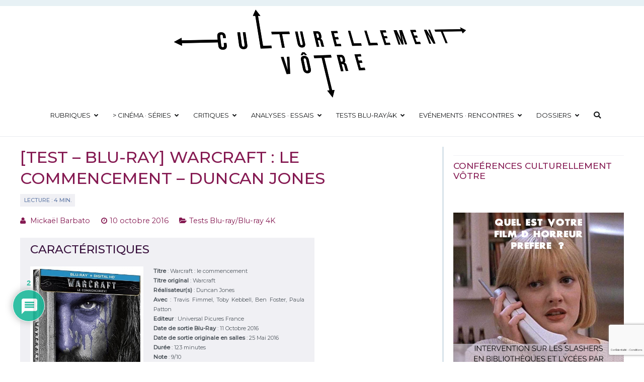

--- FILE ---
content_type: text/html; charset=utf-8
request_url: https://www.google.com/recaptcha/api2/anchor?ar=1&k=6Lc9vHkdAAAAAHbi4qQTKrIPRW_hoBfk0mN3N-r6&co=aHR0cHM6Ly9jdWx0dXJlbGxlbWVudHZvdHJlLmZyOjQ0Mw..&hl=fr&v=PoyoqOPhxBO7pBk68S4YbpHZ&size=invisible&anchor-ms=20000&execute-ms=30000&cb=mspqdin1fxry
body_size: 48641
content:
<!DOCTYPE HTML><html dir="ltr" lang="fr"><head><meta http-equiv="Content-Type" content="text/html; charset=UTF-8">
<meta http-equiv="X-UA-Compatible" content="IE=edge">
<title>reCAPTCHA</title>
<style type="text/css">
/* cyrillic-ext */
@font-face {
  font-family: 'Roboto';
  font-style: normal;
  font-weight: 400;
  font-stretch: 100%;
  src: url(//fonts.gstatic.com/s/roboto/v48/KFO7CnqEu92Fr1ME7kSn66aGLdTylUAMa3GUBHMdazTgWw.woff2) format('woff2');
  unicode-range: U+0460-052F, U+1C80-1C8A, U+20B4, U+2DE0-2DFF, U+A640-A69F, U+FE2E-FE2F;
}
/* cyrillic */
@font-face {
  font-family: 'Roboto';
  font-style: normal;
  font-weight: 400;
  font-stretch: 100%;
  src: url(//fonts.gstatic.com/s/roboto/v48/KFO7CnqEu92Fr1ME7kSn66aGLdTylUAMa3iUBHMdazTgWw.woff2) format('woff2');
  unicode-range: U+0301, U+0400-045F, U+0490-0491, U+04B0-04B1, U+2116;
}
/* greek-ext */
@font-face {
  font-family: 'Roboto';
  font-style: normal;
  font-weight: 400;
  font-stretch: 100%;
  src: url(//fonts.gstatic.com/s/roboto/v48/KFO7CnqEu92Fr1ME7kSn66aGLdTylUAMa3CUBHMdazTgWw.woff2) format('woff2');
  unicode-range: U+1F00-1FFF;
}
/* greek */
@font-face {
  font-family: 'Roboto';
  font-style: normal;
  font-weight: 400;
  font-stretch: 100%;
  src: url(//fonts.gstatic.com/s/roboto/v48/KFO7CnqEu92Fr1ME7kSn66aGLdTylUAMa3-UBHMdazTgWw.woff2) format('woff2');
  unicode-range: U+0370-0377, U+037A-037F, U+0384-038A, U+038C, U+038E-03A1, U+03A3-03FF;
}
/* math */
@font-face {
  font-family: 'Roboto';
  font-style: normal;
  font-weight: 400;
  font-stretch: 100%;
  src: url(//fonts.gstatic.com/s/roboto/v48/KFO7CnqEu92Fr1ME7kSn66aGLdTylUAMawCUBHMdazTgWw.woff2) format('woff2');
  unicode-range: U+0302-0303, U+0305, U+0307-0308, U+0310, U+0312, U+0315, U+031A, U+0326-0327, U+032C, U+032F-0330, U+0332-0333, U+0338, U+033A, U+0346, U+034D, U+0391-03A1, U+03A3-03A9, U+03B1-03C9, U+03D1, U+03D5-03D6, U+03F0-03F1, U+03F4-03F5, U+2016-2017, U+2034-2038, U+203C, U+2040, U+2043, U+2047, U+2050, U+2057, U+205F, U+2070-2071, U+2074-208E, U+2090-209C, U+20D0-20DC, U+20E1, U+20E5-20EF, U+2100-2112, U+2114-2115, U+2117-2121, U+2123-214F, U+2190, U+2192, U+2194-21AE, U+21B0-21E5, U+21F1-21F2, U+21F4-2211, U+2213-2214, U+2216-22FF, U+2308-230B, U+2310, U+2319, U+231C-2321, U+2336-237A, U+237C, U+2395, U+239B-23B7, U+23D0, U+23DC-23E1, U+2474-2475, U+25AF, U+25B3, U+25B7, U+25BD, U+25C1, U+25CA, U+25CC, U+25FB, U+266D-266F, U+27C0-27FF, U+2900-2AFF, U+2B0E-2B11, U+2B30-2B4C, U+2BFE, U+3030, U+FF5B, U+FF5D, U+1D400-1D7FF, U+1EE00-1EEFF;
}
/* symbols */
@font-face {
  font-family: 'Roboto';
  font-style: normal;
  font-weight: 400;
  font-stretch: 100%;
  src: url(//fonts.gstatic.com/s/roboto/v48/KFO7CnqEu92Fr1ME7kSn66aGLdTylUAMaxKUBHMdazTgWw.woff2) format('woff2');
  unicode-range: U+0001-000C, U+000E-001F, U+007F-009F, U+20DD-20E0, U+20E2-20E4, U+2150-218F, U+2190, U+2192, U+2194-2199, U+21AF, U+21E6-21F0, U+21F3, U+2218-2219, U+2299, U+22C4-22C6, U+2300-243F, U+2440-244A, U+2460-24FF, U+25A0-27BF, U+2800-28FF, U+2921-2922, U+2981, U+29BF, U+29EB, U+2B00-2BFF, U+4DC0-4DFF, U+FFF9-FFFB, U+10140-1018E, U+10190-1019C, U+101A0, U+101D0-101FD, U+102E0-102FB, U+10E60-10E7E, U+1D2C0-1D2D3, U+1D2E0-1D37F, U+1F000-1F0FF, U+1F100-1F1AD, U+1F1E6-1F1FF, U+1F30D-1F30F, U+1F315, U+1F31C, U+1F31E, U+1F320-1F32C, U+1F336, U+1F378, U+1F37D, U+1F382, U+1F393-1F39F, U+1F3A7-1F3A8, U+1F3AC-1F3AF, U+1F3C2, U+1F3C4-1F3C6, U+1F3CA-1F3CE, U+1F3D4-1F3E0, U+1F3ED, U+1F3F1-1F3F3, U+1F3F5-1F3F7, U+1F408, U+1F415, U+1F41F, U+1F426, U+1F43F, U+1F441-1F442, U+1F444, U+1F446-1F449, U+1F44C-1F44E, U+1F453, U+1F46A, U+1F47D, U+1F4A3, U+1F4B0, U+1F4B3, U+1F4B9, U+1F4BB, U+1F4BF, U+1F4C8-1F4CB, U+1F4D6, U+1F4DA, U+1F4DF, U+1F4E3-1F4E6, U+1F4EA-1F4ED, U+1F4F7, U+1F4F9-1F4FB, U+1F4FD-1F4FE, U+1F503, U+1F507-1F50B, U+1F50D, U+1F512-1F513, U+1F53E-1F54A, U+1F54F-1F5FA, U+1F610, U+1F650-1F67F, U+1F687, U+1F68D, U+1F691, U+1F694, U+1F698, U+1F6AD, U+1F6B2, U+1F6B9-1F6BA, U+1F6BC, U+1F6C6-1F6CF, U+1F6D3-1F6D7, U+1F6E0-1F6EA, U+1F6F0-1F6F3, U+1F6F7-1F6FC, U+1F700-1F7FF, U+1F800-1F80B, U+1F810-1F847, U+1F850-1F859, U+1F860-1F887, U+1F890-1F8AD, U+1F8B0-1F8BB, U+1F8C0-1F8C1, U+1F900-1F90B, U+1F93B, U+1F946, U+1F984, U+1F996, U+1F9E9, U+1FA00-1FA6F, U+1FA70-1FA7C, U+1FA80-1FA89, U+1FA8F-1FAC6, U+1FACE-1FADC, U+1FADF-1FAE9, U+1FAF0-1FAF8, U+1FB00-1FBFF;
}
/* vietnamese */
@font-face {
  font-family: 'Roboto';
  font-style: normal;
  font-weight: 400;
  font-stretch: 100%;
  src: url(//fonts.gstatic.com/s/roboto/v48/KFO7CnqEu92Fr1ME7kSn66aGLdTylUAMa3OUBHMdazTgWw.woff2) format('woff2');
  unicode-range: U+0102-0103, U+0110-0111, U+0128-0129, U+0168-0169, U+01A0-01A1, U+01AF-01B0, U+0300-0301, U+0303-0304, U+0308-0309, U+0323, U+0329, U+1EA0-1EF9, U+20AB;
}
/* latin-ext */
@font-face {
  font-family: 'Roboto';
  font-style: normal;
  font-weight: 400;
  font-stretch: 100%;
  src: url(//fonts.gstatic.com/s/roboto/v48/KFO7CnqEu92Fr1ME7kSn66aGLdTylUAMa3KUBHMdazTgWw.woff2) format('woff2');
  unicode-range: U+0100-02BA, U+02BD-02C5, U+02C7-02CC, U+02CE-02D7, U+02DD-02FF, U+0304, U+0308, U+0329, U+1D00-1DBF, U+1E00-1E9F, U+1EF2-1EFF, U+2020, U+20A0-20AB, U+20AD-20C0, U+2113, U+2C60-2C7F, U+A720-A7FF;
}
/* latin */
@font-face {
  font-family: 'Roboto';
  font-style: normal;
  font-weight: 400;
  font-stretch: 100%;
  src: url(//fonts.gstatic.com/s/roboto/v48/KFO7CnqEu92Fr1ME7kSn66aGLdTylUAMa3yUBHMdazQ.woff2) format('woff2');
  unicode-range: U+0000-00FF, U+0131, U+0152-0153, U+02BB-02BC, U+02C6, U+02DA, U+02DC, U+0304, U+0308, U+0329, U+2000-206F, U+20AC, U+2122, U+2191, U+2193, U+2212, U+2215, U+FEFF, U+FFFD;
}
/* cyrillic-ext */
@font-face {
  font-family: 'Roboto';
  font-style: normal;
  font-weight: 500;
  font-stretch: 100%;
  src: url(//fonts.gstatic.com/s/roboto/v48/KFO7CnqEu92Fr1ME7kSn66aGLdTylUAMa3GUBHMdazTgWw.woff2) format('woff2');
  unicode-range: U+0460-052F, U+1C80-1C8A, U+20B4, U+2DE0-2DFF, U+A640-A69F, U+FE2E-FE2F;
}
/* cyrillic */
@font-face {
  font-family: 'Roboto';
  font-style: normal;
  font-weight: 500;
  font-stretch: 100%;
  src: url(//fonts.gstatic.com/s/roboto/v48/KFO7CnqEu92Fr1ME7kSn66aGLdTylUAMa3iUBHMdazTgWw.woff2) format('woff2');
  unicode-range: U+0301, U+0400-045F, U+0490-0491, U+04B0-04B1, U+2116;
}
/* greek-ext */
@font-face {
  font-family: 'Roboto';
  font-style: normal;
  font-weight: 500;
  font-stretch: 100%;
  src: url(//fonts.gstatic.com/s/roboto/v48/KFO7CnqEu92Fr1ME7kSn66aGLdTylUAMa3CUBHMdazTgWw.woff2) format('woff2');
  unicode-range: U+1F00-1FFF;
}
/* greek */
@font-face {
  font-family: 'Roboto';
  font-style: normal;
  font-weight: 500;
  font-stretch: 100%;
  src: url(//fonts.gstatic.com/s/roboto/v48/KFO7CnqEu92Fr1ME7kSn66aGLdTylUAMa3-UBHMdazTgWw.woff2) format('woff2');
  unicode-range: U+0370-0377, U+037A-037F, U+0384-038A, U+038C, U+038E-03A1, U+03A3-03FF;
}
/* math */
@font-face {
  font-family: 'Roboto';
  font-style: normal;
  font-weight: 500;
  font-stretch: 100%;
  src: url(//fonts.gstatic.com/s/roboto/v48/KFO7CnqEu92Fr1ME7kSn66aGLdTylUAMawCUBHMdazTgWw.woff2) format('woff2');
  unicode-range: U+0302-0303, U+0305, U+0307-0308, U+0310, U+0312, U+0315, U+031A, U+0326-0327, U+032C, U+032F-0330, U+0332-0333, U+0338, U+033A, U+0346, U+034D, U+0391-03A1, U+03A3-03A9, U+03B1-03C9, U+03D1, U+03D5-03D6, U+03F0-03F1, U+03F4-03F5, U+2016-2017, U+2034-2038, U+203C, U+2040, U+2043, U+2047, U+2050, U+2057, U+205F, U+2070-2071, U+2074-208E, U+2090-209C, U+20D0-20DC, U+20E1, U+20E5-20EF, U+2100-2112, U+2114-2115, U+2117-2121, U+2123-214F, U+2190, U+2192, U+2194-21AE, U+21B0-21E5, U+21F1-21F2, U+21F4-2211, U+2213-2214, U+2216-22FF, U+2308-230B, U+2310, U+2319, U+231C-2321, U+2336-237A, U+237C, U+2395, U+239B-23B7, U+23D0, U+23DC-23E1, U+2474-2475, U+25AF, U+25B3, U+25B7, U+25BD, U+25C1, U+25CA, U+25CC, U+25FB, U+266D-266F, U+27C0-27FF, U+2900-2AFF, U+2B0E-2B11, U+2B30-2B4C, U+2BFE, U+3030, U+FF5B, U+FF5D, U+1D400-1D7FF, U+1EE00-1EEFF;
}
/* symbols */
@font-face {
  font-family: 'Roboto';
  font-style: normal;
  font-weight: 500;
  font-stretch: 100%;
  src: url(//fonts.gstatic.com/s/roboto/v48/KFO7CnqEu92Fr1ME7kSn66aGLdTylUAMaxKUBHMdazTgWw.woff2) format('woff2');
  unicode-range: U+0001-000C, U+000E-001F, U+007F-009F, U+20DD-20E0, U+20E2-20E4, U+2150-218F, U+2190, U+2192, U+2194-2199, U+21AF, U+21E6-21F0, U+21F3, U+2218-2219, U+2299, U+22C4-22C6, U+2300-243F, U+2440-244A, U+2460-24FF, U+25A0-27BF, U+2800-28FF, U+2921-2922, U+2981, U+29BF, U+29EB, U+2B00-2BFF, U+4DC0-4DFF, U+FFF9-FFFB, U+10140-1018E, U+10190-1019C, U+101A0, U+101D0-101FD, U+102E0-102FB, U+10E60-10E7E, U+1D2C0-1D2D3, U+1D2E0-1D37F, U+1F000-1F0FF, U+1F100-1F1AD, U+1F1E6-1F1FF, U+1F30D-1F30F, U+1F315, U+1F31C, U+1F31E, U+1F320-1F32C, U+1F336, U+1F378, U+1F37D, U+1F382, U+1F393-1F39F, U+1F3A7-1F3A8, U+1F3AC-1F3AF, U+1F3C2, U+1F3C4-1F3C6, U+1F3CA-1F3CE, U+1F3D4-1F3E0, U+1F3ED, U+1F3F1-1F3F3, U+1F3F5-1F3F7, U+1F408, U+1F415, U+1F41F, U+1F426, U+1F43F, U+1F441-1F442, U+1F444, U+1F446-1F449, U+1F44C-1F44E, U+1F453, U+1F46A, U+1F47D, U+1F4A3, U+1F4B0, U+1F4B3, U+1F4B9, U+1F4BB, U+1F4BF, U+1F4C8-1F4CB, U+1F4D6, U+1F4DA, U+1F4DF, U+1F4E3-1F4E6, U+1F4EA-1F4ED, U+1F4F7, U+1F4F9-1F4FB, U+1F4FD-1F4FE, U+1F503, U+1F507-1F50B, U+1F50D, U+1F512-1F513, U+1F53E-1F54A, U+1F54F-1F5FA, U+1F610, U+1F650-1F67F, U+1F687, U+1F68D, U+1F691, U+1F694, U+1F698, U+1F6AD, U+1F6B2, U+1F6B9-1F6BA, U+1F6BC, U+1F6C6-1F6CF, U+1F6D3-1F6D7, U+1F6E0-1F6EA, U+1F6F0-1F6F3, U+1F6F7-1F6FC, U+1F700-1F7FF, U+1F800-1F80B, U+1F810-1F847, U+1F850-1F859, U+1F860-1F887, U+1F890-1F8AD, U+1F8B0-1F8BB, U+1F8C0-1F8C1, U+1F900-1F90B, U+1F93B, U+1F946, U+1F984, U+1F996, U+1F9E9, U+1FA00-1FA6F, U+1FA70-1FA7C, U+1FA80-1FA89, U+1FA8F-1FAC6, U+1FACE-1FADC, U+1FADF-1FAE9, U+1FAF0-1FAF8, U+1FB00-1FBFF;
}
/* vietnamese */
@font-face {
  font-family: 'Roboto';
  font-style: normal;
  font-weight: 500;
  font-stretch: 100%;
  src: url(//fonts.gstatic.com/s/roboto/v48/KFO7CnqEu92Fr1ME7kSn66aGLdTylUAMa3OUBHMdazTgWw.woff2) format('woff2');
  unicode-range: U+0102-0103, U+0110-0111, U+0128-0129, U+0168-0169, U+01A0-01A1, U+01AF-01B0, U+0300-0301, U+0303-0304, U+0308-0309, U+0323, U+0329, U+1EA0-1EF9, U+20AB;
}
/* latin-ext */
@font-face {
  font-family: 'Roboto';
  font-style: normal;
  font-weight: 500;
  font-stretch: 100%;
  src: url(//fonts.gstatic.com/s/roboto/v48/KFO7CnqEu92Fr1ME7kSn66aGLdTylUAMa3KUBHMdazTgWw.woff2) format('woff2');
  unicode-range: U+0100-02BA, U+02BD-02C5, U+02C7-02CC, U+02CE-02D7, U+02DD-02FF, U+0304, U+0308, U+0329, U+1D00-1DBF, U+1E00-1E9F, U+1EF2-1EFF, U+2020, U+20A0-20AB, U+20AD-20C0, U+2113, U+2C60-2C7F, U+A720-A7FF;
}
/* latin */
@font-face {
  font-family: 'Roboto';
  font-style: normal;
  font-weight: 500;
  font-stretch: 100%;
  src: url(//fonts.gstatic.com/s/roboto/v48/KFO7CnqEu92Fr1ME7kSn66aGLdTylUAMa3yUBHMdazQ.woff2) format('woff2');
  unicode-range: U+0000-00FF, U+0131, U+0152-0153, U+02BB-02BC, U+02C6, U+02DA, U+02DC, U+0304, U+0308, U+0329, U+2000-206F, U+20AC, U+2122, U+2191, U+2193, U+2212, U+2215, U+FEFF, U+FFFD;
}
/* cyrillic-ext */
@font-face {
  font-family: 'Roboto';
  font-style: normal;
  font-weight: 900;
  font-stretch: 100%;
  src: url(//fonts.gstatic.com/s/roboto/v48/KFO7CnqEu92Fr1ME7kSn66aGLdTylUAMa3GUBHMdazTgWw.woff2) format('woff2');
  unicode-range: U+0460-052F, U+1C80-1C8A, U+20B4, U+2DE0-2DFF, U+A640-A69F, U+FE2E-FE2F;
}
/* cyrillic */
@font-face {
  font-family: 'Roboto';
  font-style: normal;
  font-weight: 900;
  font-stretch: 100%;
  src: url(//fonts.gstatic.com/s/roboto/v48/KFO7CnqEu92Fr1ME7kSn66aGLdTylUAMa3iUBHMdazTgWw.woff2) format('woff2');
  unicode-range: U+0301, U+0400-045F, U+0490-0491, U+04B0-04B1, U+2116;
}
/* greek-ext */
@font-face {
  font-family: 'Roboto';
  font-style: normal;
  font-weight: 900;
  font-stretch: 100%;
  src: url(//fonts.gstatic.com/s/roboto/v48/KFO7CnqEu92Fr1ME7kSn66aGLdTylUAMa3CUBHMdazTgWw.woff2) format('woff2');
  unicode-range: U+1F00-1FFF;
}
/* greek */
@font-face {
  font-family: 'Roboto';
  font-style: normal;
  font-weight: 900;
  font-stretch: 100%;
  src: url(//fonts.gstatic.com/s/roboto/v48/KFO7CnqEu92Fr1ME7kSn66aGLdTylUAMa3-UBHMdazTgWw.woff2) format('woff2');
  unicode-range: U+0370-0377, U+037A-037F, U+0384-038A, U+038C, U+038E-03A1, U+03A3-03FF;
}
/* math */
@font-face {
  font-family: 'Roboto';
  font-style: normal;
  font-weight: 900;
  font-stretch: 100%;
  src: url(//fonts.gstatic.com/s/roboto/v48/KFO7CnqEu92Fr1ME7kSn66aGLdTylUAMawCUBHMdazTgWw.woff2) format('woff2');
  unicode-range: U+0302-0303, U+0305, U+0307-0308, U+0310, U+0312, U+0315, U+031A, U+0326-0327, U+032C, U+032F-0330, U+0332-0333, U+0338, U+033A, U+0346, U+034D, U+0391-03A1, U+03A3-03A9, U+03B1-03C9, U+03D1, U+03D5-03D6, U+03F0-03F1, U+03F4-03F5, U+2016-2017, U+2034-2038, U+203C, U+2040, U+2043, U+2047, U+2050, U+2057, U+205F, U+2070-2071, U+2074-208E, U+2090-209C, U+20D0-20DC, U+20E1, U+20E5-20EF, U+2100-2112, U+2114-2115, U+2117-2121, U+2123-214F, U+2190, U+2192, U+2194-21AE, U+21B0-21E5, U+21F1-21F2, U+21F4-2211, U+2213-2214, U+2216-22FF, U+2308-230B, U+2310, U+2319, U+231C-2321, U+2336-237A, U+237C, U+2395, U+239B-23B7, U+23D0, U+23DC-23E1, U+2474-2475, U+25AF, U+25B3, U+25B7, U+25BD, U+25C1, U+25CA, U+25CC, U+25FB, U+266D-266F, U+27C0-27FF, U+2900-2AFF, U+2B0E-2B11, U+2B30-2B4C, U+2BFE, U+3030, U+FF5B, U+FF5D, U+1D400-1D7FF, U+1EE00-1EEFF;
}
/* symbols */
@font-face {
  font-family: 'Roboto';
  font-style: normal;
  font-weight: 900;
  font-stretch: 100%;
  src: url(//fonts.gstatic.com/s/roboto/v48/KFO7CnqEu92Fr1ME7kSn66aGLdTylUAMaxKUBHMdazTgWw.woff2) format('woff2');
  unicode-range: U+0001-000C, U+000E-001F, U+007F-009F, U+20DD-20E0, U+20E2-20E4, U+2150-218F, U+2190, U+2192, U+2194-2199, U+21AF, U+21E6-21F0, U+21F3, U+2218-2219, U+2299, U+22C4-22C6, U+2300-243F, U+2440-244A, U+2460-24FF, U+25A0-27BF, U+2800-28FF, U+2921-2922, U+2981, U+29BF, U+29EB, U+2B00-2BFF, U+4DC0-4DFF, U+FFF9-FFFB, U+10140-1018E, U+10190-1019C, U+101A0, U+101D0-101FD, U+102E0-102FB, U+10E60-10E7E, U+1D2C0-1D2D3, U+1D2E0-1D37F, U+1F000-1F0FF, U+1F100-1F1AD, U+1F1E6-1F1FF, U+1F30D-1F30F, U+1F315, U+1F31C, U+1F31E, U+1F320-1F32C, U+1F336, U+1F378, U+1F37D, U+1F382, U+1F393-1F39F, U+1F3A7-1F3A8, U+1F3AC-1F3AF, U+1F3C2, U+1F3C4-1F3C6, U+1F3CA-1F3CE, U+1F3D4-1F3E0, U+1F3ED, U+1F3F1-1F3F3, U+1F3F5-1F3F7, U+1F408, U+1F415, U+1F41F, U+1F426, U+1F43F, U+1F441-1F442, U+1F444, U+1F446-1F449, U+1F44C-1F44E, U+1F453, U+1F46A, U+1F47D, U+1F4A3, U+1F4B0, U+1F4B3, U+1F4B9, U+1F4BB, U+1F4BF, U+1F4C8-1F4CB, U+1F4D6, U+1F4DA, U+1F4DF, U+1F4E3-1F4E6, U+1F4EA-1F4ED, U+1F4F7, U+1F4F9-1F4FB, U+1F4FD-1F4FE, U+1F503, U+1F507-1F50B, U+1F50D, U+1F512-1F513, U+1F53E-1F54A, U+1F54F-1F5FA, U+1F610, U+1F650-1F67F, U+1F687, U+1F68D, U+1F691, U+1F694, U+1F698, U+1F6AD, U+1F6B2, U+1F6B9-1F6BA, U+1F6BC, U+1F6C6-1F6CF, U+1F6D3-1F6D7, U+1F6E0-1F6EA, U+1F6F0-1F6F3, U+1F6F7-1F6FC, U+1F700-1F7FF, U+1F800-1F80B, U+1F810-1F847, U+1F850-1F859, U+1F860-1F887, U+1F890-1F8AD, U+1F8B0-1F8BB, U+1F8C0-1F8C1, U+1F900-1F90B, U+1F93B, U+1F946, U+1F984, U+1F996, U+1F9E9, U+1FA00-1FA6F, U+1FA70-1FA7C, U+1FA80-1FA89, U+1FA8F-1FAC6, U+1FACE-1FADC, U+1FADF-1FAE9, U+1FAF0-1FAF8, U+1FB00-1FBFF;
}
/* vietnamese */
@font-face {
  font-family: 'Roboto';
  font-style: normal;
  font-weight: 900;
  font-stretch: 100%;
  src: url(//fonts.gstatic.com/s/roboto/v48/KFO7CnqEu92Fr1ME7kSn66aGLdTylUAMa3OUBHMdazTgWw.woff2) format('woff2');
  unicode-range: U+0102-0103, U+0110-0111, U+0128-0129, U+0168-0169, U+01A0-01A1, U+01AF-01B0, U+0300-0301, U+0303-0304, U+0308-0309, U+0323, U+0329, U+1EA0-1EF9, U+20AB;
}
/* latin-ext */
@font-face {
  font-family: 'Roboto';
  font-style: normal;
  font-weight: 900;
  font-stretch: 100%;
  src: url(//fonts.gstatic.com/s/roboto/v48/KFO7CnqEu92Fr1ME7kSn66aGLdTylUAMa3KUBHMdazTgWw.woff2) format('woff2');
  unicode-range: U+0100-02BA, U+02BD-02C5, U+02C7-02CC, U+02CE-02D7, U+02DD-02FF, U+0304, U+0308, U+0329, U+1D00-1DBF, U+1E00-1E9F, U+1EF2-1EFF, U+2020, U+20A0-20AB, U+20AD-20C0, U+2113, U+2C60-2C7F, U+A720-A7FF;
}
/* latin */
@font-face {
  font-family: 'Roboto';
  font-style: normal;
  font-weight: 900;
  font-stretch: 100%;
  src: url(//fonts.gstatic.com/s/roboto/v48/KFO7CnqEu92Fr1ME7kSn66aGLdTylUAMa3yUBHMdazQ.woff2) format('woff2');
  unicode-range: U+0000-00FF, U+0131, U+0152-0153, U+02BB-02BC, U+02C6, U+02DA, U+02DC, U+0304, U+0308, U+0329, U+2000-206F, U+20AC, U+2122, U+2191, U+2193, U+2212, U+2215, U+FEFF, U+FFFD;
}

</style>
<link rel="stylesheet" type="text/css" href="https://www.gstatic.com/recaptcha/releases/PoyoqOPhxBO7pBk68S4YbpHZ/styles__ltr.css">
<script nonce="B5CyIKzDz_WrcUxqA-Bm9g" type="text/javascript">window['__recaptcha_api'] = 'https://www.google.com/recaptcha/api2/';</script>
<script type="text/javascript" src="https://www.gstatic.com/recaptcha/releases/PoyoqOPhxBO7pBk68S4YbpHZ/recaptcha__fr.js" nonce="B5CyIKzDz_WrcUxqA-Bm9g">
      
    </script></head>
<body><div id="rc-anchor-alert" class="rc-anchor-alert"></div>
<input type="hidden" id="recaptcha-token" value="[base64]">
<script type="text/javascript" nonce="B5CyIKzDz_WrcUxqA-Bm9g">
      recaptcha.anchor.Main.init("[\x22ainput\x22,[\x22bgdata\x22,\x22\x22,\[base64]/[base64]/[base64]/[base64]/[base64]/UltsKytdPUU6KEU8MjA0OD9SW2wrK109RT4+NnwxOTI6KChFJjY0NTEyKT09NTUyOTYmJk0rMTxjLmxlbmd0aCYmKGMuY2hhckNvZGVBdChNKzEpJjY0NTEyKT09NTYzMjA/[base64]/[base64]/[base64]/[base64]/[base64]/[base64]/[base64]\x22,\[base64]\\u003d\\u003d\x22,\[base64]/CoRZnwo8KesKNw6YzwqtewqjClwXDq8O0WCLCjcOlXSvDpMOgWFdbJMO9VsKIwqXCicK2w5DDsWs3CnrDh8KzwphOwr7DnGHCk8KYw5vDnMOZwoZpw53DisK/FwbDvS5QKBXDjy9+w753YHbDlx3DvMKVTxTDlcKiwqAyDwVzLsOTDsK9w7jDnMK0wofCk2wmYmfCt8ObD8Kqw5R8T1fDncK/wp/DlREUcD7CvMOicsKrwojCtgVrwpBnwqrClcK+UcOYw6nChnvCvRQdw5XDrDl9wrLDscKawpzCqMKebMKBwrnCrmHCjG/Cq0Rqw6bDul/Cq8KxNlM6ZcOUw7XDtgdJEDHDvsOKOcOKwoTDswHCocOOH8OyH0dhZsOZWcOmfDMSbsOyNsKwwrLDn8KYwqvDiRRcw4R1w53DlsOzDMKLT8KkPsOwA8OEVsKFw6nDnUnCoHfDilFuPcKsw6/[base64]/[base64]/DssKgYMOsw48uY8K6wpw9w7MAw5nDu8KYHlIGw6rCgMO7wq9Iw7bCgSfCjMKNNg/DgANPwpDDl8KIw5Jjw4deRMK1RQhXEjlVB8KrNsKTwpNMXgfCmcO1ZGvCnMOAwqDDr8Kaw5kMVMKGBMONFMORQkwgw7kGHjvCjMK/w6oXw7s3YRRpwo/DhQ7DoMOow6dswo5YTsOYM8KMw4ktw5YiwqXDgjDDksKeKQBrw4LDtjfCoU7CokTDtkzDuijCl8O9wqVkTMOTXXZhO8KAbcKMAjpgDhrCgxDDuMOMw5TCkhZKwrwQY2Aww7A5w6l/wojCv0/CqH9Gw5sqbUPCgcK8w6/[base64]/DnQjDrMKvwpnCjMKgwq0zKzvCtcOtGkoKT8KpwqMJw7Mjw7/Cj2BwwowSwo3CjSEfa1INKm/ChsOCUcKCflNQw49mTsOjwrAIdsKywrZqw6bDp2gBSsKfN2leDsONWFzCvUbDiMOKQDTDpiIvwopWdRw6w6TDix/[base64]/TsKrwqbDpDrClWjCusO5AFHDgMO9w63DpsOSe2zCjcOow70CemjClMKkwrJ6w57Cj0tbanzDkw7CusOWaS7CiMKdaXFRJsOpD8KNJMOnwq0+w7LClRh3IMKtM8OXB8KaPcOhWXzCiEnCoxvDvcKefcOSMcKBwqd6aMKnKMOHwpAbw58zWgpIUMO/em3CuMKuw6vDt8OPw6PCusO0CcK7b8OCQ8OQOMOXwr0Awp3CkCDCu2tsR1vCncKRfWPDgCsicn7Dl2MrwrUXTsKDUEvCrwxIwqYPwo7ChRvDq8O9wqslw5YVw79ech7DmcKVwrNDYhtuw5rCq2vCvsO5C8K2T8OFwqzDlhhfGAo4bzfCinjDnyfDrU/Dp1MvQlI/acKlNDzCnT/[base64]/w67DjMKHIjsqeWwSZgMkNR7Dj8O5BFtHw6fDhcOxw4jDpcORw7pOw4rCusOCw53DtcOICk1Xw7dFF8Ojw6nDujbCpsOkw6Y2wq53O8O2K8KgRkbDj8Kqw4DDnGU7SyQUw74aecKfw4fCjMOOUXh/w6VuLMOwYm3DmcK2wqJZAMOVeHPDnMKyLsK+EnsIY8KoPwE3ABMzwqTDt8OwPcORwrZwfgjCqEXDnsK4RyYlwoY0KMOhJRfDh8OqVjxvw7nDmMObAm9wEsKbwr1+DyVEBsKGXFjChH/DsjQhQALDjH0Hw69ywqIbJR8OQFLDjMO6wrNCaMOgA1pJKMKGI2NZw75VwpnDlVkBZm/[base64]/CvMOvGcKpIFzDgcOZwpbDvktew4bCtcO+wrbCpcOlRcKPIEwXO8Kbw6VAKTzCpH3CuwDDvcKjL2YgwotmKhxrd8KmwpbCvMOcYUzCjQ4CWz4qJWLDl3gPNXzDnArDthhXPUbCqcO+wo3DscKgwrfCp3MbwrHDvMOHwpEaPcKpBMKewpIzw7JWw7PDh8OKwqBUIVx/UcKPd3oSw6RUwpNjeWNwcgrCvkzCmMOUwqc8A2w0wofCgMKbw4wgw53DhMOKwoEmGcO7ZXXDoDItaE3DrXbDhMOBwq1RwrhLBDZEwp3CnDg9RUtxJsOKw6DDrU/[base64]/[base64]/wpLCpsKXM0bDhsKhw7PDgG8Jwqs5w7M/w7l/EnNhw6nDrsKjdwJMw69UdzRxdMKBcsKow7QOczDCvsK5ZifCjHoXcMOleU3DjcOAC8KUShlaXhHDgsKHRlJ4w5jChBPCvMOfKyXDmcKlAS1aw4UFw4wAw6gFwoBMRMO/[base64]/w4UlSMKFwoI1wqE+w5PCnDXCi31bw5TDkMKvw4x6w61ZD8KbQ8K2w4HCniTCo0bDu1vDhcKOXsOBd8KpOMK1OsOOw5AIworCgcKRwrXCpcKBw7vCrcObbhVyw4NUccO1IBrDmMKpUG7DtX1jb8KUD8OYWsKhw4cqw7whw5QBw4xqBUUTcjDCsm4RwofDlsKjfS3DsC/DgsOFwplFwqfDnHHDn8O1DsKUGjERJsOpb8KzKQXDrDnDoE4OOMKlwqPDtMOWwrfCkw/DtMOLw5vDp0XChB1Mw78hw7MZwr5hw6/Dq8Khw4TDu8OIwog+YmwgJ1DChcOpwowlW8KSU0MEw5IDw5XDhMK2wrYkw513wp3CqMOdwoHCmsONw6B+enzDqlXCkDMHw5Ebw45Jw6TDo2oQwp0PV8KiecOCwojCohIXfMKgJsOPwoQ6w5ULw4o7w47DnnUTwoNvDDplbcOIWMOSwqTCrS9NQMOiYjROKHwOGjV/wr3CvMKxw6gNw5pPEG4JecKjwrBOwq4gw5/CvylRwq/Ciyckw73Ckj4ULTcaTiNlZDJow74wWcKsWcK0CgrDgAXCnsKSw6pIbijDlmJOwrPCucKNw4jCqMKXw4/DnMKOwqgMw5HDvjDCl8KDYsO+wqs3w710w6NsIMOYbk/DvBlnw4LCsMOGWF7CpR57wr8MR8OIw6vDnRLCl8KoNRzCucKRdUXDqMKzEgrCtz3DiEYERsKIw7g4w6XCk3PCl8Kuw7/DvMOdeMKewr5CwoHCs8O5w5xcwqXCm8KHZMOuw7A8YcObbwZ4w53CmMKGwqErMCHDqlrDtCshei1sw4PCg8Kmwq/CncK2ScKtwoPDiFQgPMO/wq9Kwp3DncKRPirDvcKrwrTCnXYcwrLDlBZ5wokoD8Kfw4obGsOPdsKcAcOoAsOvwpzDgCfCjcO4WlgQPVbDncOMSsKJNFATeDMtw6d5wq5NVMONw4I8bQxLAsOKTcO4w4/DpAPCvMO4wpfCmQfDsxfDtMKxA8KtwppzR8OdR8K8ck3DjcOowqbCuD4fwozCk8ObcSbCpMKww4zCn1TDuMKUO3oBw4pHJsKJw54FwojDpTjDtW4FdcKlwqwbEcKVW0nCqAptw6jCisOeLcOJwo/[base64]/IcK+w5wAw7xdw7AIeWfCr0rDmHbCusOpKWdGCyPCm2oowoQNYAHCucKwYAdAKMKzw7Qyw4zClVnDhcK6w6Vpw4XDs8Ozwo9pKsOZwo9Fw7nDt8OqaxbCkzLDo8K0wrNodALCi8O/ZDjDt8OEUsKtcylUVMO8wpDDrMKXGVDDmsO2w4YoYFnDhMK2NSPClcOicArDm8OEwoVJwr7DmxDDoSlYw5UbGcOtwrsbw7N7DsOafE4Uf3Q6cMOTS2E6acOuw5sVYz/[base64]/OMKHYQrCm8KMPmlmQ8OyOMOKw5LCqMKlNQdew5fCmDfDqVXDusOuwojDvzFFw4sDdiLCpV7CmsK/wqBGdA93DzXDvnTCki/CrcKDWcKNwpHCvi4iwq3CisKFTcKZI8O0wo9jDcO7AGMWM8OAwrlcKSV+M8O+w50ISk5hw4bDk0E2w5vDusKlNsOKd1XCpk8DSj3DuAFCIMOfUsKwccO4w5fDhcOGcDwlXcKNQzvDksKEwqpieVJATsOtNxp1wq7Cp8KzRcKxJMKAw73Cs8O/b8KVR8KDw6/[base64]/DhHvDqSvCi8O9wq/CswgvdMOEwqsIWsKxXArCmn7DsMKBwqpfwoDDrTPCisKIWQkvwqTDnMOsPsKQR8OCwrLDrhDDqkQTQFvCmsOnwqbDtcKNHG/Dj8O2wpTCsxpVRmvCq8OqG8K+BlDDpcOWIMOUNVHDksO1A8KJPizDhcKlAcOww7Mow7hLwrbCscO3PMK0w4p6w6VXcVfCgsOxYMKgwpPCtcOFw589w43CksK/[base64]/PMKUwrfDg1HDv8KAw51PGQkNwpXCo8OfwpDCthUCUW80Nm7CjMK1wqPCiMOdwppIw55vw4XClsOlw7NUZEHCjzzDsFhQX3DCpcKmI8OCGkxvwqHDgmMUbwfCvcKVwrQeWMOXZVB/ORtzwrx4wq7CpsOJw7XDrD8rw4vCjcOQw4bCnAoFfBxWwrPDpE9XwpUFCcKgU8OHdyxaw7/DrcOrViFNaVjCpsOcd1DCkcObMxE5fkcGwodZJnnDksKrScKgwopVwojDn8KXTVzChkIlbC1Sf8KWwqbDlQXCqcODw7MRbWdWw55ROMKZS8Oxwqt7HUkoXsOcwrMLMihkOzLCoATDucOaZsOWw6YYwqN+V8OewpoQOcOPwpUKOwvDj8KZfsKWw5/DlMO4w6jDkRfDtMODwowkI8OlC8OJclDDnAfCksKRJEjDi8KvEcKvMl3DpsO9ID8Rw53Dg8KQJ8OHP0HCtjjDs8K1wpHDq3oSfGoBwpwqwpwDw4zCk1nCusKQwp/CmzhUHQE/wogbFCsjYj7CvMO2MMK4GxRxOBbDpsKdHnfDjMKWM2LCusOcO8OVwqAjwqAoeznCg8K8wrXCmMOew4fCvsK9w7fCnsOSw5zCv8OAacKVSB7DpDHCtsKVTcK/wqkfCHR/MR3CoQQdd2fCqDQuw7RmWlZVcsKYwpHDuMOcwpXCpmjDs3vCg2EiXcOLY8KDwr5TPmnCi1JHw7V/[base64]/wp3CoGrCjjYVIsK7X8OOBMKnw54Vwr/DjBg9EMONw5zCpVZ9T8OxwonDuMKBecKOw5rDpcODw4VVY3RVwrEkDcK1w7TDox4owpXDm0vCrkHCpsK6w4UhUMK1wp1EMxxEw5/DhCx6F0UfWMKxc8O2WCvCjnzClnUFNkY5w6rCjWkRCMKMDMK1UzXDkkx/[base64]/QsOXXMOyw4Eww6PDvnxdYAhPN8OOanHDqMOVXjpQw4zCisKjw4wNeD3CtBvDnMOwOMOmQT/CvS9Ow4gCGVzDjsO0XMOKBVF8f8KbSG5Wwo9sw5jCm8OAYBPCunJ2w6XDt8KTwrYEwq/DqcOuwqbDsmXCoQ5Ow67Cg8KmwoFdJURjw7NMw7shw7DCgkZzT3PCrz3DmRp4BxIRJ8KpQ383w5hsdQYgWgPDuwAtwofCnsOCw7MEP1PDlW80w74qw47Cr35jX8OOM2tOwrR+K8OFw7k+w7bCpHwNwpHDhcODHB7DgAvDo3oywo48LsKbw4UYw7/DocO9w5PCrSVHZcODTMOwNAnCvSDDu8OPwoBlWsOhw4s/VMOCw7t+wqB/AcKDHEPDv3rCqsOzZT8/w64cISvCsz9iwq3CucOsecONccOUE8OZw5XDjMOIw4JCwoBIHBnChWMlVU9swqA8e8KFwq0wwoHDthohC8ObMw9iBcKCworDtH8XwptTcwrDp3HCpR/Ctm/DvcKSbcK4wqA7MWBpw4Faw6V5wod8ElbCu8KDfTfDlyJgJMKKwqPCnQJHGm3DlXvCs8KcwrZ8wpIoa2xkbsKcwpxQw5Zhw4NWXR4ZUsOJwpNKw4nDuMO6NsKQV1l/aMOWEAtFWC/Dk8O1G8OWGcOhecKMw7nCmcO4w7IAwq4Jw6LDlU9vaB1ewqLDs8KxwpdRw7wwd1sbw5/[base64]/Dr0LDicOvwrVNBxRTwq3Dv28tUcODWMKfDMO9FnsqCMKSKSJbwqMMwpBNTsOEw6fCjMKfYsOww6zDuDp2H3nCpFzDtcKJV0nDqsO6WQh/[base64]/DhmE6wpA8w7FLw6HCjcOYblLCgsKgw6jDqm/[base64]/CtVrDvDVRfT7CrmTDnsKyAinCl3pew4jCkcOjw5HCkk1Fw6BWEmHCrDNVw7LClcOVHsOYZTs/LR3CvHTCqcK6w7jDrcOlwozCp8O0wrd8wrbCp8KhXkM0wp5Ew6LCsVzCmcK/w60jYsK2wrJpAcOpw5ZSw5ZWKFfDhMORXcOUDsKAwrHDm8Oiwqgte3E/w4nDr0lFQFTCrsOrfzdUwpDCkcKmwohGe8OjNXBPMMKfAMOnwqDCjcKyXsK3woDDq8KCaMKGJ8OxexQcw7M2fWMZfcOCfAd9fl/CrcOiwqpTKm5/[base64]/w6JmOkjDs8OXFcOtw4TCrgzCoFrCj8OewovDlVxvW8Oew6bCgsO2R8ObwoVGwofDh8O3RcKjRsOKw6fDqMOzNhMMwqcnecO9G8OwwqjDo8K8DhtkSsKRX8Kow6cMw6nDrMOXDMKZXsKJLVDDlsK0wpJVWsKEOWZsHcOZw4JZwqERUcONJ8OVwop/wqkFw7zDsMO6RCLDnMO4w6ozdifCg8OZU8OaNkrClxbDscOKVU8VOsKKDsKGDAgiUMO/[base64]/woTCrjdHMSnCgSZIw7vDhQc9wo7DpMO6w4jDvhjCuxnCrUF1NjcNw5HCpBgcw5rCn8OnwpzDgF87woIMNRTCqxNEwr3Cs8OCEi/[base64]/CtcKDejHChcOOw4UWTUnCsMO/QsKpJ8OOZMO2dkXCjBPDvhzDszVNN2kZICULw5g/w7DCoiDDuMK0fE0qBiDDhsKWwqQ0w4Z7QAfCqMOqwrjDncOYw7vCpCvDv8OLw4gmwqPDlcKRw6FzBBLDhMKSTMKlPcKjb8KKEsK6KsKEchxHfBnCgF7CucOeV0LCjcK4w67ChsOJw7fCuADCijVHw4XDmGJ0Vi/[base64]/DlsKvbUHCuyo/wrHDs2cnaVslBGZMw6Z5Lg5ZwqrChihKXVvDrWzDtMOgwohkw5TDjsOJF8OJwrs/wqLCthM0wo3DhF3ClA5/w55Xw5hMPcKbacOLeMKIwpR9w4vCm1t7woTDph9Dw5EUw5NGBMO9w4MCJcKPBMOHwqRuIMKwGmzCjyTCgsKfw6gnUsK5wrTCmHbDuMKaLsOcGsOZwowdIQUJwoFQwrjCj8Ocwq9bwrdHFDFfACzDssO3ScK1w67CrcKTw5VIwqAFKMKOGHXCnsO/w5vDrcOuwrcGOMKyeTHCnMKHwqnDu3pQEsKdCCLDhiXCs8O+dzgmw5xkO8ONwrvCvid7I3hPwqnCsBTCjMKQw5HClmTCh8Olc2jDmn5twqhDw6rCiBPDsMORw5/Dm8KZQkJ6L8KifC4Vw4DDpMK+VQUwwr8cwqrCrsOcR1ADFsOqwo0AO8KiJSc2w6fDgMOFwodrfsOjf8KZwrgcw5s4TcOzw60Kw4HCo8OcFH7Cs8Ktw6Rrwo5nw6zDvsK/[base64]/DpyYWDEfCosOgOMKGwqQcdmUAEMKlNMODXQJgVkbDt8OSQ2VTw5duwooiHcKtw5LDv8OiFMOww48MSsOkwqHCoGXDkwtgPA1dDMOpwrE7w5Rue3EDw6bDg2fCl8O8aMOvYz7CjMKWwowbw68/RMOLI1DDqFrCvsOswqFcWsKLUFUzw5XChcOaw5pJw7DDhsKqecOOHBlzwpFsLV14wopVwpDDjB/[base64]/w7Ngw5vCnDrCvMO1wo/CgyJ3Q8K4wo1+w5Q6w4tpf3fCv3VpXSXCr8OVwovComRKwoQ6w4sSwofClcOVTcOGF1PDnMOUw7LDscOXC8K4Zw/DpRNBQMKPFHVKw63Dp1XCtMOVwqY9EzZZwpcTw4LCjMKDw6LDo8KRwqsaJMOhwpJdwq/[base64]/Cp8OEWMKREMKORcKvwrzDl8ORJ8Kpw7bCuMOQwo8schjDrmHDiEJuw716DMOFwqZ9K8Ouw4x3QsKGBMOEwrEbw7pKcSXCtMKEZhrDt13Cvz/[base64]/DrsOTTsKCwoUIw6IOw4Q5wqZfw4Bfw57CrRgnIMO1dMOWNgTCuGvCrDczcTE/wocHw4AWw49uw61mw5XCocKEUcKlwqbCrBxPw4UVwpTCmXwhwpRcw5TCgsO3HxDChBBXCcOSwo1kw44Iw4jChmLDlcKNw5M+Hk9Zwpl3w4p8wqgOE3h0wrXDuMKbDcOow6rCrVszwrghQhY3w5PCnsKyw5ZPw5rDuUAVw6vDqixmU8OpdMOVw5fCvkRuwozCuB8/AW/CpBArw7Qcw67Dtjtjwqs/Hg/CicOnwqjCo2nDgcOjwpVbRcKxP8OqNTkNwqDDnwHCk8K0TWNAfRkRZCTCuz8oWVkyw7E/ZCoSZsKqwqAhwpHDgMOBw53DjMOYLgEowoTCtsKbF2Ifw6nDh3o5WsKMCyVeGC3CrMOmwqjCgcO5SMKqJgcbw4VHeDrDn8O0RmTDscKnHsKgYGbCpsKvNiA8OsOgPV7CosOXVMKgwqbCiDpTwpTCkWQ2JcO4JMOsZVhpwpzCizBQw40/Sw5pFyUEKMOWMV0Yw5gCwqnCmQwyTCfCszvChMKKeEAqwpRwwrVZIsOtN21Fw57DjcOGwr4yw5DCiHDDr8OyZzYcTXA9w7AkGMKbwr/DkCJ9w5DDuG8CVGDDrsOVwq7Dv8O6wqw/w7LCnTENw5vCusKZF8O8woZIw4LCmAjDrMOsI2FBR8KPw588EG4Tw6wIPUECEsK9H8ORw5HDjcK3VBM5DgY3JsOOw65Awqw6GTTCiAhww4fDtV4Bw6ofw4zCtUMfJl7Ch8Oaw7F1MMOqwrrDgHbDisO/w6/Do8OzdcOVw6/CqR49wrxGfMOpw6TDhMOWKn8fwpbDp3rCmcO4HBPDi8OFwp/[base64]/[base64]/wrcoKMKJwokQeMK6wrEOw6nDuCXDsUZxdV/Dijo5CsKjw6TDk8ObcWzCgHtywrATw55uwp7Cu0QMCi7Du8ONwrJewo3Du8KcwoRSY1ZJwrbDlcOVwpLDmcK6wq4+fMKpw6rCrMKed8OcdMOLIRsMO8O6w5PDkwwqwrvCoQU3w4dVw7/DqjFVY8KrL8K4YsKQTsO7w5k1CcOnIgHDscOrEsKTw7EDen3Dt8Ohw4DDiHrDv1YrdW15NHo3wrfDg1PDrDDDlsO6M0zDiCHDtiPCpA3CisKGwp0Rw5gHUBwZwrPCvmptw5zDt8KFw5/[base64]/DgsKWw5EQw4IpI8O7XX7CtMKUwqtqQHvDpcKoa03DqMKYQ8K5wrLDnkoXw5TCoVgdw4AHP8OWGUjCs0/DvRrCj8KNbsOcwqotTsOELcOBWsOYNsKhT1rCozBmV8K9ZMK1Vwx1wrXDqMOvwodXAMOkTCDDlcOTw6vCjwwpbMOawoFowqwkw4bCg2Q6EMKbwqFMGMO5wo0jdkJQw53Du8KZUcK3wq/Dk8OLHcKORwjDucOuwrx0wrbDhMK/wojDscKzZcONLAsvw74QSsKMbMO1ZR8gwrcYLiXDmxIOcX9/w4TCrcKZwoJgwrjDu8KjWhbCiDLCvcKSLcO0wpnCj0bClMK+CsKQM8O+fFhkw4ogQsK2LsOfIsKNw6zDrHTDrMOCw5EWDcKzC0rDrxt1w4Y4YMOeGTZta8OTwox9XE3Cp2rDjEDCqRbCq3lAwqYMw4XDgRnCkRwgwodJw7HCpD3DvsO/aH/Cg3bCr8OGw77DlMOLDEHDsMK/[base64]/[base64]/ChH3Cj3vDgsOWwqtRP8K0PsK9w5ZxwpjCvBrDq8KRw53Dg8OSFcKQQ8OFJwMwwrLCqAvCsRHDiAJlw4NXw5XCisOPw7MCPMK6XcOZw4nCu8KuZMKJwpbCmh/ChVnConvCrxJuw5N/eMKKw5VPUFYMwpnCuEJ/[base64]/DsHBgIHrDkzBXw5nDtAbCv8KeworDji/[base64]/Di3HCoCFoR8OPwokLMhLDkRgpZsKUw7fDkmRZwq/CrcOLdxfCr2rDpcKqHcOpR0HDuMOJERQuXUgLYTMCwrfCpiTCuh1lw6TChAzCiWt8I8K4w7vDnF/[base64]/acOqYjHCs2vCg0DDjTzCu8KCIsKHNsOpJFrDpyLDiCbDl8OMwr/CqcKawq8STsK+w7hHL1zDtl/CtzjCrnTDqVY8KATCksOVw5/DvMOOwpfCo04pajbDlAB2c8KuwqXCtMK1wqfDvzTDvzVcXmASdHVpWwrDmUbCr8OawrnCssKgGMKKwrXDn8ODd03Du27CjVLDm8OMdcO/wpLCucOhw5TDoMOiGzNWw7kLwp/DsgpJwqHDoMKIw70aw54XwobCrMKaJC/DqX3CosOpwolwwrIPRcKvwobCoVPDucKHw5zChMOwJTjDjcONwqPDqXbCo8OFSEDDii0aw6/Cn8KQwp0fGMKmw57DiWMYw7lVwqzDhMKYNcOqNm7CjMOeZWLDkngNwp/CuhoUwqtzw4gBb0zDrmhxw6F5woUSwqtXwrd2w5BkIGvCrxTCg8KPw6jCh8Kbw44nw5lSwoRgwoXCvsOvLxk/w4wYwqA7wqjCrBjDlsONV8KbN3rCv29uNcOtRlZGcsKKwoPDtiXCgxUQw4dbwqzCicKMwq8sXMK7w7J3w718ERssw6tLIXE7w5fDgDfDt8O8TMOxQMO3LH0TeB1LwrLCkMO0wp9pXMO/wow8w6MWwrvCgMO9CydDBXLCtsO1w7XCoULDksOQbsKvKsO/XgDCgMKpZMO/OMK+RCLDpRIhM3DClcOAL8K/wrDCgcKLKsKSwpcIw6g5w6fDhVlDOSLCvW/CqTQVHMOhKsOUesO4CsKdH8KLwrQsw4zDtSnCi8OQW8KWwp3CsmjClsOdw5IIeksPw55twp/ClxjCjjDDvyUrZcODA8Oww65QHcK9w5x8TlbDl0ZEwpDDrAPDvmV4SjXClsOjJsKiYcOTw4NBw4RYe8KHLmpewpHDpMKMw6zCrsKmPmg5C8OsbsKRwrrCj8OOJsKPOsKAwppeM8OSa8OffMOUPMOSbsOMwoDCrDIswqVHX8KbXVAEF8KrwozDlQTCnCFNw4/[base64]/Cj3zCscOHwrLDh8OVF8KGwrbCq8OiKEADTAkWcsK+cMODw5nDoHHCigAuwpzCisKEw5XDvCHDun3DgxrCqGPCg1gQw7IkwpMPw7h/[base64]/DncOpw6kGwrJUw5Bkw6bClcO0NsK/[base64]/DtFoew6QaJsOATcKkU8OHJsKELMOMAH1swqB7w6bDhloXBhhDwqLCnMOzaz1VwqPDjVIvwo9ow5XCsCXCkRnCij/CmsOyYMKfwqB/w4g6wqsQJcKsw7bDpww7McOuNGDDpXLDoMOELhHDnDFhcWBiXcKPJRsawq0Pwp/DrFJnwrnDv8KUw5rDmXQ2FMKmw4/DpMO1wq4EwpYnU0Z0TxnCt0PDlyDDvGDCnMKRBsKawr3DmADCnmAtw702DcKwEE7ClsK5w6PDl8KtLsKERzhUwqs6wqAOw7tPwrVRS8KmLzg/ORone8OcN2TClcK2w4hrwrrDkiB4w4MOwoVcwppcdEFDfm83LMKqXg/CvVHDh8OdRHhXwpbDi8K/w604wrDDnmEdSBcbw4rCvcK8CsOQHsKEwrVnYGnChgnCnnVZwoprdMKqw7jDs8ObAcKnWGTDpcO7a8OtOsKxNU/CicOxw4bCuyDDkwlBwqYnf8KTwq4ow7XCnsOXU0XCocK6wpwBBANUw7A8bR1Uw7BAa8ObwpXDiMOyZH02GgbDncKLw4bDhDLCk8OrfMKUBXHDn8KhD1/Clgh6OihLfMKNwqnDosKSwrDDpSgXL8KxLQ7ClmEVwq5twrzCsMKmBBFRZMKbe8OHZBbDvRDDsMO2PWAsZF4swqvDlUfCkk7CoxfDpsOTIsKmLcKgwrPCpsO6PAxwwqvCvcO6OxpUw4/DrsOpwrvDtcOnIcKVU0Bww4cmwqgdwqXDmsOfw4YtX2/[base64]/MGYAw4jCqcK/BzrDssOzw7ZYwrZswoI/NXPDrmvDr1XDowc8Dyh1UsKTdcKRw44EcAvCjMKyw67CqMKRLVTDiy/[base64]/w5QOw7jDql/DtB0cwpHDtl0DwofCg8OXWsK8wrLDv8K4FnAQwrzCmQodLcOfwp8iRcObw7U8emlXCsKQScOjSjHDkj1bwr9fw5/DncKfwoE7a8OfwprCvsOowrTCgVDDnltowo7CrcKawobDpMOSYcKRwrgPI11edcOiw4PCvR8HNErCnsO7Q29iwq/DqAlDwqpfQsKkMMKIYMOlagovEsOgw7XClmAWw5AybcKMwpIdIlDCvcO1w4LCgcKfUsOjbg/DsgJbwq5nw71DIiPCn8KGK8O9w7ERSsO5a1HCi8O8wrPChQ9gw4BcXMKLwpJsbMKqaVYEw4V9wqHDkcKEwpFCw50Swo9QJ2zCrMKPw4nClsO3w5k/esOBw7nDkVJ5wpXDvcK2wrfDqU0IIcKUwpZIKBNTF8O+w4/[base64]/w6TDgTpuBsOzSMKVd2TCkwp7wpVlw5bDr313bjNKw4DCm3A9wqxbTcOCK8OGRTwDH2B5wrfChV8kwrvCvw3DqHLCv8Ose0/CrGleA8OFw6dbw6oiLcKiM3UtYMONQcK+w7tpw505GCBrecKmw63Cr8OhfMKqHivDvcKmHMKcwonDs8OUw5kVw7nDq8OowqNuLTQ5wrvDmsKnHkLDvcOZHsO2wpVxA8OYT1R/WRrDvcKsW8KqwrHDgMOsTHHDkCnDtHbCpw9DQcOSVsKfwpPDmsOsw7VBwqofUGVgL8OXwp0CD8OyVQPCncO0eELDmhkyWiJ4CUvDusKGwpc8TwjCjcKCYWbCiwTDmsKgwoNgIMO/[base64]/LCXDhhHCucK3wqA7w4wawp3CmsK9C8KhTQjDnsO/A8O5CXjCl8K6LAPDu3BGa0DDiy/DpQ4IWsO4GcKewoHDvMK5f8KWwrhow5gQZzIawq0swoPCmsOnJMOYw6E4woduHsK7wp7DnsOdwrcOScKKw4F4wo/[base64]/ClsOcQQk0wq3CssO3w6dWw74Lw63CqMO/S0MZZsO7B8Ojw4/[base64]/dcKsbysnwr/DgWzDh8K6WcOZw5hoZMOda8K8w7Aew50ywoXCpcK7Bz3DgxrDiQMUwoDCklPCrMOdNMODwrk/f8KsCwY/[base64]/w5zCl8OJGGILQcK6wqbCu39RwoTCkQbCux8/w6x1JSIxw5zDvXhBf1HCjgp3w4vCiTfCjz8nwqtvUMO1w5nDoifDocK7w6Yqw6vCk2ZJwrZJecOlUMKXQcKjem7DjUFyGkk0McO3G3k8w6/Dg2TCgcKVw4LDqcK4VwMmwotGw68FQX0Pw7XDmzbCqMKvH1HCsxPDkG7CsMKmN0sMBG5FwqXCpcOXJMKTwpPCssK+LsKnX8KfXgDCn8OcJ0fCn8OxPBoww5NEfgQ5w6hdwp4Hf8OUwocKwpXCjcOEwoZmCFXCmwtPG0vDq1PDicKJw4/DlsOLCsOuwqjDiVhSw4BvScKdw69aYGLDvMK/RMKkwpELwppUR1A2O8Oyw7nCkMKDNsKqBcORwobCkDYxw4rCnsKDPMKPDzfDmTwcwqnCpMKJwrrDi8O9w7hqM8Kmw4pAB8OjDlYMw7nDtjguQn0ZOT/DjmvDtgZMUBjCs8O2w5t7fsKpADJRw6tIcsK9wo10w4bDmzRHKsKqwoEmc8OmwoZeAT4kw4Yiw584wrLCj8K1wpLDpHBmwpY4w4nDhjAmTMOTwqEvXMKoN1PCuDTDtkcYYsKxZn3ClVF5E8KuF8KMw4DCqz/DkH0Ywo87wpRQw455w57Di8Ozw77DmsKmPgbDmTwuQmZNEh8GwpIcw50uwohTwoxVLDvCkg3CtMK7woMSw4N9wpPCnVtDw7XCqCLDncKHw4XCvGTCuRLCpsOmIj9GHcOaw6h6w7LCkcOgwpI/wpp4w4sJaMOLwq/[base64]/[base64]/DsMOZdcOpw6B+RDBBwrfCv8OlPsOiWH4KGsKRw6PCkBbCplM6wqLDu8OnwonCtsOtw7/Cs8KjwoMcw7TCvcKgCcO6wqTCrA9wwogkDVrCvsKyw53CkcKfJMOick3Dt8OUdR/[base64]/[base64]/CtiM2R8OBw6RQw7fCiMKkwobCh3N4P1PDnsOJwrIIw4TCoxdLYMOuOsKnw5Nkw6AmMRvDr8O0wqnDo2JCw57ChVkow6vDl20twqbDhBtuwp95aD3CjFzDo8K9wpDCn8K8wppIw5zCm8KpZ13Dp8KnaMK7wohZwq4zw5/Csx8TwrImwobDt2pqw4/DvcKzwo4fXzzDlFoKwozCohrDklzCkMOdBMKTXsO2wpbDu8KqwovCkcKKDsK/[base64]/DhiRyBBB9wocRdm/[base64]/[base64]/[base64]/DrcKKw7vDlBU9w6jCtcOtAFjCkcKTY8OWNcKNwqTDkXLDqBtkZljDrGs8wrPCkzN9UcKgE8K4RlPDo2fCsVw6SsOdHsOCwp/CvD8twp7Cn8KUw741BCvDhCRAQjjDsDYLwonCulbCoGbDtgsMwpo2wozCrm92FE4Ie8KOJnZpS8O2woMTwpUUw6UvwqA8QBXDph1aKcOsQ8KMw7/CmsOZw4fCl2c8VsOWw5gNTcKBAFhmfQkpwq8mwrhGw63DisKlMMOFw7HDscO8WiU2JFfDoMOAwpIow6xpwr3DnxrCjcKgwpc+wpXCuSbClcOgFAE6BkfDhcO3fHsVw7vDjDrCmsOkw5xnLHt7w7dkIMKEcsKvwrAuwqpnKcK3w4/DpMOqFsK+wqU2HiXDtX5IGMKdSQzCuWJ7wpnCrWBZw7dFYsKfdGDDui/CscOgP3DCvnR7w5xye8OiEMK0cVYDV27CuknCvMK2TlzCrlnDuXpxcMKsw5gYwonDjMKJcBE4I3ArRMOQw77DlsKUw4fDgGw/[base64]/CnMK0wrJZw4skXHUowqcJN8Oow5XDqyxlLQ4iTsOcwpDDocO3MU3DmmjDhCpiI8Khw67Cg8KGwqjCrWNnwp/CpMOgasOiwrE7LBLClsOEah8Ew7fDuU7DtzBOw5g4KWRTekrDmGLCncKbBg7DlsONwp8AQ8O/[base64]/w6tXwoTCrxgXAsOJHmnCtcOVS3NTw4pWw6ZdA8Omw68/w4tcwovCpUnDl8Kkf8KvwqlXwphBw7vCvWAEw7fDqVHCtsO+w5x5VzsswrvCk3wDwpBcacK6w7XCqnY+w4DDqcKgQ8KbDznDpgjCh1Eowp9UwqxmEsObTz9HwojCl8KMwpfDvcOBw5nDu8OBLcO3RMKLwoXCqcKDwq/[base64]/DncOxSWAXwpYOwpUuwpV/GVAwwqptw7TDu0NYCsOtaMKKwotpWGsAKXHCrhwpwp7Dl3/DosKSaAPDjsO5L8Kmw7DCmsOkU8OWMcKQH2fCv8O9bwlHw5p8X8KGIcO6wp7DsxMuGELDoQAjw4hSwpM2ZwoXJMKeZcOYw54Gw6cNw5xadMOXw6hjw5NfW8KVBcOAwosow5zDpcOpOARtNhbCgcONworDg8Oxw4XDhMKdw6VqG1zCucOsWMONw4fCjANzLcKtwphGD1/ClsOFw6TDtjzDkcOzADvDolHCokAtAMOvCj7Cr8KHw6kPwozDtm4CXHAYE8Oewp0wa8Oxw7cGDAXCscKAf0jDuMOHw4ZRw7bDgMKqw7BhViY3w7HCuzZdw6tAcg8Cw6/[base64]/X8Odw4jCo2zDhMKUwrtgwpnCiGRPw5/Cp8KMN2ZdwqrCvDfCqBjCmcOMw7zCp147w7xLwrTCv8KKeMOQRsKISWZleBEZcMOHwpo4w5lYYgpkFsOqDH4WOinDoz92asOoM08nBsKqHFDCkWnCjHk4w4Z4w7HCgcOhw5FpwozDrxs2cAF7wr/CmsO+w6DCgGnDiz3DuMOqwrYBw4rClQdHwojCuh3Dv8KKw7jDkF4gwokww5tbw7nDnVPDlmDDn33DhMKHNlHDj8KAwoPDrXl2wpI/e8Kpwolif8KNWcO2w47CnsOidgrDqcKGwoRxw5Rhw7zCoi1DWkPCrMKBw63Dhw16T8OpwoPCiMOGWwjDuMO1w5dRVcK2w7c1MsK7w7kbIcO3dQ7Co8KUCsOPclrDh0N8wp8dTWbCqMKHwo7DisKpwpPDqsO2e3U/wpvCjsKKwqwubXLDu8K1eWvDmcKFUFbDvMKHwoUvWMOCK8KkwqQgA1/[base64]/DuTfDmcO3wr/DvsOGwpAtwrTCjMOIw5TClFhbMsKRw7XDu8KPw5I7RMO4w5zChMOtwokgDsOoGxzCq1xjwoLDpMO6fXvCuCtyw4IsWGBGKn7CsMOUUx0ow4l3wpsfbjANQWY2w4rDjMKkwrl9wqI4NXcrJMKhLjwuKMKgw4LDlsO6QMOuJcKpw5/CnMKPe8OcOsKowpANwp56w53Co8KTw6JiwphGw5HCgsODJsKAXsOBSjbDi8Kjw70vFl3Cs8OpHG/Dj2bDrCjCjWkKbR/[base64]/Dsn11wql8w54qw4TDlsKLa8K3w6oHesO5QMKySDHCgsKJwqoLw7LCtjzCggcNaQnCtjkYwp7CijE/cW3CvWrCoMOrZMK+wpQyQAXDhMKzbzN6w7bDpcO3wofCscK2ZMKzwplOKBjCv8O9P24fw5nChUfDlMKNw5nDi1nDpFnCtsK+TGhMO8KQw6wGOBDDo8K9wpUqG2LCkMOrPA\\u003d\\u003d\x22],null,[\x22conf\x22,null,\x226Lc9vHkdAAAAAHbi4qQTKrIPRW_hoBfk0mN3N-r6\x22,0,null,null,null,1,[21,125,63,73,95,87,41,43,42,83,102,105,109,121],[1017145,478],0,null,null,null,null,0,null,0,null,700,1,null,0,\[base64]/76lBhnEnQkZnOKMAhmv8xEZ\x22,0,0,null,null,1,null,0,0,null,null,null,0],\x22https://culturellementvotre.fr:443\x22,null,[3,1,1],null,null,null,1,3600,[\x22https://www.google.com/intl/fr/policies/privacy/\x22,\x22https://www.google.com/intl/fr/policies/terms/\x22],\x22pI4HBWkLNib7lTavzLD3Q9n2bk5RZ2HP1pdlwPuqT3o\\u003d\x22,1,0,null,1,1769194190550,0,0,[119],null,[14,242,89,177,106],\x22RC-sb8irfRtS7qNFA\x22,null,null,null,null,null,\x220dAFcWeA4apucSyzMBzhzgGi4h-43MFupoyMDG7FcC17jB-vVoIg8fFrXWEnytjjE-TGWegcNTlt7YUrkmAgbofviO42moYwQ_fg\x22,1769276990438]");
    </script></body></html>

--- FILE ---
content_type: text/html; charset=utf-8
request_url: https://www.google.com/recaptcha/api2/anchor?ar=1&k=6LffA0MjAAAAACXfDtjcyNVR_Tgk6YzlpD5P87K8&co=aHR0cHM6Ly9jdWx0dXJlbGxlbWVudHZvdHJlLmZyOjQ0Mw..&hl=fr&v=PoyoqOPhxBO7pBk68S4YbpHZ&theme=light&size=normal&anchor-ms=20000&execute-ms=30000&cb=k0crrtyxjq4v
body_size: 49361
content:
<!DOCTYPE HTML><html dir="ltr" lang="fr"><head><meta http-equiv="Content-Type" content="text/html; charset=UTF-8">
<meta http-equiv="X-UA-Compatible" content="IE=edge">
<title>reCAPTCHA</title>
<style type="text/css">
/* cyrillic-ext */
@font-face {
  font-family: 'Roboto';
  font-style: normal;
  font-weight: 400;
  font-stretch: 100%;
  src: url(//fonts.gstatic.com/s/roboto/v48/KFO7CnqEu92Fr1ME7kSn66aGLdTylUAMa3GUBHMdazTgWw.woff2) format('woff2');
  unicode-range: U+0460-052F, U+1C80-1C8A, U+20B4, U+2DE0-2DFF, U+A640-A69F, U+FE2E-FE2F;
}
/* cyrillic */
@font-face {
  font-family: 'Roboto';
  font-style: normal;
  font-weight: 400;
  font-stretch: 100%;
  src: url(//fonts.gstatic.com/s/roboto/v48/KFO7CnqEu92Fr1ME7kSn66aGLdTylUAMa3iUBHMdazTgWw.woff2) format('woff2');
  unicode-range: U+0301, U+0400-045F, U+0490-0491, U+04B0-04B1, U+2116;
}
/* greek-ext */
@font-face {
  font-family: 'Roboto';
  font-style: normal;
  font-weight: 400;
  font-stretch: 100%;
  src: url(//fonts.gstatic.com/s/roboto/v48/KFO7CnqEu92Fr1ME7kSn66aGLdTylUAMa3CUBHMdazTgWw.woff2) format('woff2');
  unicode-range: U+1F00-1FFF;
}
/* greek */
@font-face {
  font-family: 'Roboto';
  font-style: normal;
  font-weight: 400;
  font-stretch: 100%;
  src: url(//fonts.gstatic.com/s/roboto/v48/KFO7CnqEu92Fr1ME7kSn66aGLdTylUAMa3-UBHMdazTgWw.woff2) format('woff2');
  unicode-range: U+0370-0377, U+037A-037F, U+0384-038A, U+038C, U+038E-03A1, U+03A3-03FF;
}
/* math */
@font-face {
  font-family: 'Roboto';
  font-style: normal;
  font-weight: 400;
  font-stretch: 100%;
  src: url(//fonts.gstatic.com/s/roboto/v48/KFO7CnqEu92Fr1ME7kSn66aGLdTylUAMawCUBHMdazTgWw.woff2) format('woff2');
  unicode-range: U+0302-0303, U+0305, U+0307-0308, U+0310, U+0312, U+0315, U+031A, U+0326-0327, U+032C, U+032F-0330, U+0332-0333, U+0338, U+033A, U+0346, U+034D, U+0391-03A1, U+03A3-03A9, U+03B1-03C9, U+03D1, U+03D5-03D6, U+03F0-03F1, U+03F4-03F5, U+2016-2017, U+2034-2038, U+203C, U+2040, U+2043, U+2047, U+2050, U+2057, U+205F, U+2070-2071, U+2074-208E, U+2090-209C, U+20D0-20DC, U+20E1, U+20E5-20EF, U+2100-2112, U+2114-2115, U+2117-2121, U+2123-214F, U+2190, U+2192, U+2194-21AE, U+21B0-21E5, U+21F1-21F2, U+21F4-2211, U+2213-2214, U+2216-22FF, U+2308-230B, U+2310, U+2319, U+231C-2321, U+2336-237A, U+237C, U+2395, U+239B-23B7, U+23D0, U+23DC-23E1, U+2474-2475, U+25AF, U+25B3, U+25B7, U+25BD, U+25C1, U+25CA, U+25CC, U+25FB, U+266D-266F, U+27C0-27FF, U+2900-2AFF, U+2B0E-2B11, U+2B30-2B4C, U+2BFE, U+3030, U+FF5B, U+FF5D, U+1D400-1D7FF, U+1EE00-1EEFF;
}
/* symbols */
@font-face {
  font-family: 'Roboto';
  font-style: normal;
  font-weight: 400;
  font-stretch: 100%;
  src: url(//fonts.gstatic.com/s/roboto/v48/KFO7CnqEu92Fr1ME7kSn66aGLdTylUAMaxKUBHMdazTgWw.woff2) format('woff2');
  unicode-range: U+0001-000C, U+000E-001F, U+007F-009F, U+20DD-20E0, U+20E2-20E4, U+2150-218F, U+2190, U+2192, U+2194-2199, U+21AF, U+21E6-21F0, U+21F3, U+2218-2219, U+2299, U+22C4-22C6, U+2300-243F, U+2440-244A, U+2460-24FF, U+25A0-27BF, U+2800-28FF, U+2921-2922, U+2981, U+29BF, U+29EB, U+2B00-2BFF, U+4DC0-4DFF, U+FFF9-FFFB, U+10140-1018E, U+10190-1019C, U+101A0, U+101D0-101FD, U+102E0-102FB, U+10E60-10E7E, U+1D2C0-1D2D3, U+1D2E0-1D37F, U+1F000-1F0FF, U+1F100-1F1AD, U+1F1E6-1F1FF, U+1F30D-1F30F, U+1F315, U+1F31C, U+1F31E, U+1F320-1F32C, U+1F336, U+1F378, U+1F37D, U+1F382, U+1F393-1F39F, U+1F3A7-1F3A8, U+1F3AC-1F3AF, U+1F3C2, U+1F3C4-1F3C6, U+1F3CA-1F3CE, U+1F3D4-1F3E0, U+1F3ED, U+1F3F1-1F3F3, U+1F3F5-1F3F7, U+1F408, U+1F415, U+1F41F, U+1F426, U+1F43F, U+1F441-1F442, U+1F444, U+1F446-1F449, U+1F44C-1F44E, U+1F453, U+1F46A, U+1F47D, U+1F4A3, U+1F4B0, U+1F4B3, U+1F4B9, U+1F4BB, U+1F4BF, U+1F4C8-1F4CB, U+1F4D6, U+1F4DA, U+1F4DF, U+1F4E3-1F4E6, U+1F4EA-1F4ED, U+1F4F7, U+1F4F9-1F4FB, U+1F4FD-1F4FE, U+1F503, U+1F507-1F50B, U+1F50D, U+1F512-1F513, U+1F53E-1F54A, U+1F54F-1F5FA, U+1F610, U+1F650-1F67F, U+1F687, U+1F68D, U+1F691, U+1F694, U+1F698, U+1F6AD, U+1F6B2, U+1F6B9-1F6BA, U+1F6BC, U+1F6C6-1F6CF, U+1F6D3-1F6D7, U+1F6E0-1F6EA, U+1F6F0-1F6F3, U+1F6F7-1F6FC, U+1F700-1F7FF, U+1F800-1F80B, U+1F810-1F847, U+1F850-1F859, U+1F860-1F887, U+1F890-1F8AD, U+1F8B0-1F8BB, U+1F8C0-1F8C1, U+1F900-1F90B, U+1F93B, U+1F946, U+1F984, U+1F996, U+1F9E9, U+1FA00-1FA6F, U+1FA70-1FA7C, U+1FA80-1FA89, U+1FA8F-1FAC6, U+1FACE-1FADC, U+1FADF-1FAE9, U+1FAF0-1FAF8, U+1FB00-1FBFF;
}
/* vietnamese */
@font-face {
  font-family: 'Roboto';
  font-style: normal;
  font-weight: 400;
  font-stretch: 100%;
  src: url(//fonts.gstatic.com/s/roboto/v48/KFO7CnqEu92Fr1ME7kSn66aGLdTylUAMa3OUBHMdazTgWw.woff2) format('woff2');
  unicode-range: U+0102-0103, U+0110-0111, U+0128-0129, U+0168-0169, U+01A0-01A1, U+01AF-01B0, U+0300-0301, U+0303-0304, U+0308-0309, U+0323, U+0329, U+1EA0-1EF9, U+20AB;
}
/* latin-ext */
@font-face {
  font-family: 'Roboto';
  font-style: normal;
  font-weight: 400;
  font-stretch: 100%;
  src: url(//fonts.gstatic.com/s/roboto/v48/KFO7CnqEu92Fr1ME7kSn66aGLdTylUAMa3KUBHMdazTgWw.woff2) format('woff2');
  unicode-range: U+0100-02BA, U+02BD-02C5, U+02C7-02CC, U+02CE-02D7, U+02DD-02FF, U+0304, U+0308, U+0329, U+1D00-1DBF, U+1E00-1E9F, U+1EF2-1EFF, U+2020, U+20A0-20AB, U+20AD-20C0, U+2113, U+2C60-2C7F, U+A720-A7FF;
}
/* latin */
@font-face {
  font-family: 'Roboto';
  font-style: normal;
  font-weight: 400;
  font-stretch: 100%;
  src: url(//fonts.gstatic.com/s/roboto/v48/KFO7CnqEu92Fr1ME7kSn66aGLdTylUAMa3yUBHMdazQ.woff2) format('woff2');
  unicode-range: U+0000-00FF, U+0131, U+0152-0153, U+02BB-02BC, U+02C6, U+02DA, U+02DC, U+0304, U+0308, U+0329, U+2000-206F, U+20AC, U+2122, U+2191, U+2193, U+2212, U+2215, U+FEFF, U+FFFD;
}
/* cyrillic-ext */
@font-face {
  font-family: 'Roboto';
  font-style: normal;
  font-weight: 500;
  font-stretch: 100%;
  src: url(//fonts.gstatic.com/s/roboto/v48/KFO7CnqEu92Fr1ME7kSn66aGLdTylUAMa3GUBHMdazTgWw.woff2) format('woff2');
  unicode-range: U+0460-052F, U+1C80-1C8A, U+20B4, U+2DE0-2DFF, U+A640-A69F, U+FE2E-FE2F;
}
/* cyrillic */
@font-face {
  font-family: 'Roboto';
  font-style: normal;
  font-weight: 500;
  font-stretch: 100%;
  src: url(//fonts.gstatic.com/s/roboto/v48/KFO7CnqEu92Fr1ME7kSn66aGLdTylUAMa3iUBHMdazTgWw.woff2) format('woff2');
  unicode-range: U+0301, U+0400-045F, U+0490-0491, U+04B0-04B1, U+2116;
}
/* greek-ext */
@font-face {
  font-family: 'Roboto';
  font-style: normal;
  font-weight: 500;
  font-stretch: 100%;
  src: url(//fonts.gstatic.com/s/roboto/v48/KFO7CnqEu92Fr1ME7kSn66aGLdTylUAMa3CUBHMdazTgWw.woff2) format('woff2');
  unicode-range: U+1F00-1FFF;
}
/* greek */
@font-face {
  font-family: 'Roboto';
  font-style: normal;
  font-weight: 500;
  font-stretch: 100%;
  src: url(//fonts.gstatic.com/s/roboto/v48/KFO7CnqEu92Fr1ME7kSn66aGLdTylUAMa3-UBHMdazTgWw.woff2) format('woff2');
  unicode-range: U+0370-0377, U+037A-037F, U+0384-038A, U+038C, U+038E-03A1, U+03A3-03FF;
}
/* math */
@font-face {
  font-family: 'Roboto';
  font-style: normal;
  font-weight: 500;
  font-stretch: 100%;
  src: url(//fonts.gstatic.com/s/roboto/v48/KFO7CnqEu92Fr1ME7kSn66aGLdTylUAMawCUBHMdazTgWw.woff2) format('woff2');
  unicode-range: U+0302-0303, U+0305, U+0307-0308, U+0310, U+0312, U+0315, U+031A, U+0326-0327, U+032C, U+032F-0330, U+0332-0333, U+0338, U+033A, U+0346, U+034D, U+0391-03A1, U+03A3-03A9, U+03B1-03C9, U+03D1, U+03D5-03D6, U+03F0-03F1, U+03F4-03F5, U+2016-2017, U+2034-2038, U+203C, U+2040, U+2043, U+2047, U+2050, U+2057, U+205F, U+2070-2071, U+2074-208E, U+2090-209C, U+20D0-20DC, U+20E1, U+20E5-20EF, U+2100-2112, U+2114-2115, U+2117-2121, U+2123-214F, U+2190, U+2192, U+2194-21AE, U+21B0-21E5, U+21F1-21F2, U+21F4-2211, U+2213-2214, U+2216-22FF, U+2308-230B, U+2310, U+2319, U+231C-2321, U+2336-237A, U+237C, U+2395, U+239B-23B7, U+23D0, U+23DC-23E1, U+2474-2475, U+25AF, U+25B3, U+25B7, U+25BD, U+25C1, U+25CA, U+25CC, U+25FB, U+266D-266F, U+27C0-27FF, U+2900-2AFF, U+2B0E-2B11, U+2B30-2B4C, U+2BFE, U+3030, U+FF5B, U+FF5D, U+1D400-1D7FF, U+1EE00-1EEFF;
}
/* symbols */
@font-face {
  font-family: 'Roboto';
  font-style: normal;
  font-weight: 500;
  font-stretch: 100%;
  src: url(//fonts.gstatic.com/s/roboto/v48/KFO7CnqEu92Fr1ME7kSn66aGLdTylUAMaxKUBHMdazTgWw.woff2) format('woff2');
  unicode-range: U+0001-000C, U+000E-001F, U+007F-009F, U+20DD-20E0, U+20E2-20E4, U+2150-218F, U+2190, U+2192, U+2194-2199, U+21AF, U+21E6-21F0, U+21F3, U+2218-2219, U+2299, U+22C4-22C6, U+2300-243F, U+2440-244A, U+2460-24FF, U+25A0-27BF, U+2800-28FF, U+2921-2922, U+2981, U+29BF, U+29EB, U+2B00-2BFF, U+4DC0-4DFF, U+FFF9-FFFB, U+10140-1018E, U+10190-1019C, U+101A0, U+101D0-101FD, U+102E0-102FB, U+10E60-10E7E, U+1D2C0-1D2D3, U+1D2E0-1D37F, U+1F000-1F0FF, U+1F100-1F1AD, U+1F1E6-1F1FF, U+1F30D-1F30F, U+1F315, U+1F31C, U+1F31E, U+1F320-1F32C, U+1F336, U+1F378, U+1F37D, U+1F382, U+1F393-1F39F, U+1F3A7-1F3A8, U+1F3AC-1F3AF, U+1F3C2, U+1F3C4-1F3C6, U+1F3CA-1F3CE, U+1F3D4-1F3E0, U+1F3ED, U+1F3F1-1F3F3, U+1F3F5-1F3F7, U+1F408, U+1F415, U+1F41F, U+1F426, U+1F43F, U+1F441-1F442, U+1F444, U+1F446-1F449, U+1F44C-1F44E, U+1F453, U+1F46A, U+1F47D, U+1F4A3, U+1F4B0, U+1F4B3, U+1F4B9, U+1F4BB, U+1F4BF, U+1F4C8-1F4CB, U+1F4D6, U+1F4DA, U+1F4DF, U+1F4E3-1F4E6, U+1F4EA-1F4ED, U+1F4F7, U+1F4F9-1F4FB, U+1F4FD-1F4FE, U+1F503, U+1F507-1F50B, U+1F50D, U+1F512-1F513, U+1F53E-1F54A, U+1F54F-1F5FA, U+1F610, U+1F650-1F67F, U+1F687, U+1F68D, U+1F691, U+1F694, U+1F698, U+1F6AD, U+1F6B2, U+1F6B9-1F6BA, U+1F6BC, U+1F6C6-1F6CF, U+1F6D3-1F6D7, U+1F6E0-1F6EA, U+1F6F0-1F6F3, U+1F6F7-1F6FC, U+1F700-1F7FF, U+1F800-1F80B, U+1F810-1F847, U+1F850-1F859, U+1F860-1F887, U+1F890-1F8AD, U+1F8B0-1F8BB, U+1F8C0-1F8C1, U+1F900-1F90B, U+1F93B, U+1F946, U+1F984, U+1F996, U+1F9E9, U+1FA00-1FA6F, U+1FA70-1FA7C, U+1FA80-1FA89, U+1FA8F-1FAC6, U+1FACE-1FADC, U+1FADF-1FAE9, U+1FAF0-1FAF8, U+1FB00-1FBFF;
}
/* vietnamese */
@font-face {
  font-family: 'Roboto';
  font-style: normal;
  font-weight: 500;
  font-stretch: 100%;
  src: url(//fonts.gstatic.com/s/roboto/v48/KFO7CnqEu92Fr1ME7kSn66aGLdTylUAMa3OUBHMdazTgWw.woff2) format('woff2');
  unicode-range: U+0102-0103, U+0110-0111, U+0128-0129, U+0168-0169, U+01A0-01A1, U+01AF-01B0, U+0300-0301, U+0303-0304, U+0308-0309, U+0323, U+0329, U+1EA0-1EF9, U+20AB;
}
/* latin-ext */
@font-face {
  font-family: 'Roboto';
  font-style: normal;
  font-weight: 500;
  font-stretch: 100%;
  src: url(//fonts.gstatic.com/s/roboto/v48/KFO7CnqEu92Fr1ME7kSn66aGLdTylUAMa3KUBHMdazTgWw.woff2) format('woff2');
  unicode-range: U+0100-02BA, U+02BD-02C5, U+02C7-02CC, U+02CE-02D7, U+02DD-02FF, U+0304, U+0308, U+0329, U+1D00-1DBF, U+1E00-1E9F, U+1EF2-1EFF, U+2020, U+20A0-20AB, U+20AD-20C0, U+2113, U+2C60-2C7F, U+A720-A7FF;
}
/* latin */
@font-face {
  font-family: 'Roboto';
  font-style: normal;
  font-weight: 500;
  font-stretch: 100%;
  src: url(//fonts.gstatic.com/s/roboto/v48/KFO7CnqEu92Fr1ME7kSn66aGLdTylUAMa3yUBHMdazQ.woff2) format('woff2');
  unicode-range: U+0000-00FF, U+0131, U+0152-0153, U+02BB-02BC, U+02C6, U+02DA, U+02DC, U+0304, U+0308, U+0329, U+2000-206F, U+20AC, U+2122, U+2191, U+2193, U+2212, U+2215, U+FEFF, U+FFFD;
}
/* cyrillic-ext */
@font-face {
  font-family: 'Roboto';
  font-style: normal;
  font-weight: 900;
  font-stretch: 100%;
  src: url(//fonts.gstatic.com/s/roboto/v48/KFO7CnqEu92Fr1ME7kSn66aGLdTylUAMa3GUBHMdazTgWw.woff2) format('woff2');
  unicode-range: U+0460-052F, U+1C80-1C8A, U+20B4, U+2DE0-2DFF, U+A640-A69F, U+FE2E-FE2F;
}
/* cyrillic */
@font-face {
  font-family: 'Roboto';
  font-style: normal;
  font-weight: 900;
  font-stretch: 100%;
  src: url(//fonts.gstatic.com/s/roboto/v48/KFO7CnqEu92Fr1ME7kSn66aGLdTylUAMa3iUBHMdazTgWw.woff2) format('woff2');
  unicode-range: U+0301, U+0400-045F, U+0490-0491, U+04B0-04B1, U+2116;
}
/* greek-ext */
@font-face {
  font-family: 'Roboto';
  font-style: normal;
  font-weight: 900;
  font-stretch: 100%;
  src: url(//fonts.gstatic.com/s/roboto/v48/KFO7CnqEu92Fr1ME7kSn66aGLdTylUAMa3CUBHMdazTgWw.woff2) format('woff2');
  unicode-range: U+1F00-1FFF;
}
/* greek */
@font-face {
  font-family: 'Roboto';
  font-style: normal;
  font-weight: 900;
  font-stretch: 100%;
  src: url(//fonts.gstatic.com/s/roboto/v48/KFO7CnqEu92Fr1ME7kSn66aGLdTylUAMa3-UBHMdazTgWw.woff2) format('woff2');
  unicode-range: U+0370-0377, U+037A-037F, U+0384-038A, U+038C, U+038E-03A1, U+03A3-03FF;
}
/* math */
@font-face {
  font-family: 'Roboto';
  font-style: normal;
  font-weight: 900;
  font-stretch: 100%;
  src: url(//fonts.gstatic.com/s/roboto/v48/KFO7CnqEu92Fr1ME7kSn66aGLdTylUAMawCUBHMdazTgWw.woff2) format('woff2');
  unicode-range: U+0302-0303, U+0305, U+0307-0308, U+0310, U+0312, U+0315, U+031A, U+0326-0327, U+032C, U+032F-0330, U+0332-0333, U+0338, U+033A, U+0346, U+034D, U+0391-03A1, U+03A3-03A9, U+03B1-03C9, U+03D1, U+03D5-03D6, U+03F0-03F1, U+03F4-03F5, U+2016-2017, U+2034-2038, U+203C, U+2040, U+2043, U+2047, U+2050, U+2057, U+205F, U+2070-2071, U+2074-208E, U+2090-209C, U+20D0-20DC, U+20E1, U+20E5-20EF, U+2100-2112, U+2114-2115, U+2117-2121, U+2123-214F, U+2190, U+2192, U+2194-21AE, U+21B0-21E5, U+21F1-21F2, U+21F4-2211, U+2213-2214, U+2216-22FF, U+2308-230B, U+2310, U+2319, U+231C-2321, U+2336-237A, U+237C, U+2395, U+239B-23B7, U+23D0, U+23DC-23E1, U+2474-2475, U+25AF, U+25B3, U+25B7, U+25BD, U+25C1, U+25CA, U+25CC, U+25FB, U+266D-266F, U+27C0-27FF, U+2900-2AFF, U+2B0E-2B11, U+2B30-2B4C, U+2BFE, U+3030, U+FF5B, U+FF5D, U+1D400-1D7FF, U+1EE00-1EEFF;
}
/* symbols */
@font-face {
  font-family: 'Roboto';
  font-style: normal;
  font-weight: 900;
  font-stretch: 100%;
  src: url(//fonts.gstatic.com/s/roboto/v48/KFO7CnqEu92Fr1ME7kSn66aGLdTylUAMaxKUBHMdazTgWw.woff2) format('woff2');
  unicode-range: U+0001-000C, U+000E-001F, U+007F-009F, U+20DD-20E0, U+20E2-20E4, U+2150-218F, U+2190, U+2192, U+2194-2199, U+21AF, U+21E6-21F0, U+21F3, U+2218-2219, U+2299, U+22C4-22C6, U+2300-243F, U+2440-244A, U+2460-24FF, U+25A0-27BF, U+2800-28FF, U+2921-2922, U+2981, U+29BF, U+29EB, U+2B00-2BFF, U+4DC0-4DFF, U+FFF9-FFFB, U+10140-1018E, U+10190-1019C, U+101A0, U+101D0-101FD, U+102E0-102FB, U+10E60-10E7E, U+1D2C0-1D2D3, U+1D2E0-1D37F, U+1F000-1F0FF, U+1F100-1F1AD, U+1F1E6-1F1FF, U+1F30D-1F30F, U+1F315, U+1F31C, U+1F31E, U+1F320-1F32C, U+1F336, U+1F378, U+1F37D, U+1F382, U+1F393-1F39F, U+1F3A7-1F3A8, U+1F3AC-1F3AF, U+1F3C2, U+1F3C4-1F3C6, U+1F3CA-1F3CE, U+1F3D4-1F3E0, U+1F3ED, U+1F3F1-1F3F3, U+1F3F5-1F3F7, U+1F408, U+1F415, U+1F41F, U+1F426, U+1F43F, U+1F441-1F442, U+1F444, U+1F446-1F449, U+1F44C-1F44E, U+1F453, U+1F46A, U+1F47D, U+1F4A3, U+1F4B0, U+1F4B3, U+1F4B9, U+1F4BB, U+1F4BF, U+1F4C8-1F4CB, U+1F4D6, U+1F4DA, U+1F4DF, U+1F4E3-1F4E6, U+1F4EA-1F4ED, U+1F4F7, U+1F4F9-1F4FB, U+1F4FD-1F4FE, U+1F503, U+1F507-1F50B, U+1F50D, U+1F512-1F513, U+1F53E-1F54A, U+1F54F-1F5FA, U+1F610, U+1F650-1F67F, U+1F687, U+1F68D, U+1F691, U+1F694, U+1F698, U+1F6AD, U+1F6B2, U+1F6B9-1F6BA, U+1F6BC, U+1F6C6-1F6CF, U+1F6D3-1F6D7, U+1F6E0-1F6EA, U+1F6F0-1F6F3, U+1F6F7-1F6FC, U+1F700-1F7FF, U+1F800-1F80B, U+1F810-1F847, U+1F850-1F859, U+1F860-1F887, U+1F890-1F8AD, U+1F8B0-1F8BB, U+1F8C0-1F8C1, U+1F900-1F90B, U+1F93B, U+1F946, U+1F984, U+1F996, U+1F9E9, U+1FA00-1FA6F, U+1FA70-1FA7C, U+1FA80-1FA89, U+1FA8F-1FAC6, U+1FACE-1FADC, U+1FADF-1FAE9, U+1FAF0-1FAF8, U+1FB00-1FBFF;
}
/* vietnamese */
@font-face {
  font-family: 'Roboto';
  font-style: normal;
  font-weight: 900;
  font-stretch: 100%;
  src: url(//fonts.gstatic.com/s/roboto/v48/KFO7CnqEu92Fr1ME7kSn66aGLdTylUAMa3OUBHMdazTgWw.woff2) format('woff2');
  unicode-range: U+0102-0103, U+0110-0111, U+0128-0129, U+0168-0169, U+01A0-01A1, U+01AF-01B0, U+0300-0301, U+0303-0304, U+0308-0309, U+0323, U+0329, U+1EA0-1EF9, U+20AB;
}
/* latin-ext */
@font-face {
  font-family: 'Roboto';
  font-style: normal;
  font-weight: 900;
  font-stretch: 100%;
  src: url(//fonts.gstatic.com/s/roboto/v48/KFO7CnqEu92Fr1ME7kSn66aGLdTylUAMa3KUBHMdazTgWw.woff2) format('woff2');
  unicode-range: U+0100-02BA, U+02BD-02C5, U+02C7-02CC, U+02CE-02D7, U+02DD-02FF, U+0304, U+0308, U+0329, U+1D00-1DBF, U+1E00-1E9F, U+1EF2-1EFF, U+2020, U+20A0-20AB, U+20AD-20C0, U+2113, U+2C60-2C7F, U+A720-A7FF;
}
/* latin */
@font-face {
  font-family: 'Roboto';
  font-style: normal;
  font-weight: 900;
  font-stretch: 100%;
  src: url(//fonts.gstatic.com/s/roboto/v48/KFO7CnqEu92Fr1ME7kSn66aGLdTylUAMa3yUBHMdazQ.woff2) format('woff2');
  unicode-range: U+0000-00FF, U+0131, U+0152-0153, U+02BB-02BC, U+02C6, U+02DA, U+02DC, U+0304, U+0308, U+0329, U+2000-206F, U+20AC, U+2122, U+2191, U+2193, U+2212, U+2215, U+FEFF, U+FFFD;
}

</style>
<link rel="stylesheet" type="text/css" href="https://www.gstatic.com/recaptcha/releases/PoyoqOPhxBO7pBk68S4YbpHZ/styles__ltr.css">
<script nonce="_RQ2lhOecm_CU8i-BGXH3g" type="text/javascript">window['__recaptcha_api'] = 'https://www.google.com/recaptcha/api2/';</script>
<script type="text/javascript" src="https://www.gstatic.com/recaptcha/releases/PoyoqOPhxBO7pBk68S4YbpHZ/recaptcha__fr.js" nonce="_RQ2lhOecm_CU8i-BGXH3g">
      
    </script></head>
<body><div id="rc-anchor-alert" class="rc-anchor-alert"></div>
<input type="hidden" id="recaptcha-token" value="[base64]">
<script type="text/javascript" nonce="_RQ2lhOecm_CU8i-BGXH3g">
      recaptcha.anchor.Main.init("[\x22ainput\x22,[\x22bgdata\x22,\x22\x22,\[base64]/[base64]/[base64]/[base64]/[base64]/UltsKytdPUU6KEU8MjA0OD9SW2wrK109RT4+NnwxOTI6KChFJjY0NTEyKT09NTUyOTYmJk0rMTxjLmxlbmd0aCYmKGMuY2hhckNvZGVBdChNKzEpJjY0NTEyKT09NTYzMjA/[base64]/[base64]/[base64]/[base64]/[base64]/[base64]/[base64]\x22,\[base64]\\u003d\x22,\x22woxew5haw5RGw7LDsMK6fMKUcMKQwrdHfgFeS8O2c2IowqMPHlAJwr89wrJkeC0ABSFrwqXDthbDkWjDq8OlwrIgw4nCpR7DmsOteGvDpU5vwobCvjVeYS3Diyhzw7jDtlIGwpfCtcO5w5vDow/CgRjCm3R8XAQ4w7fCuyYTwrHCj8O/worDvU8+wq83LxXCgwxCwqfDucOXPjHCn8OKWBPCjyXCosOow7TCmsK+wrLDscO5RnDCiMKXPDUkGsKKwrTDlzISXXooQ8KVD8KLRmHChkvCqMOPcxLCsMKzPcOJUcKWwrJdLMOlaMKeEx1uMMKGwoVbaWDDlMOkccOuPsO9dkPDscKPw7/ChcO2K1zDgQZvw60Dw4bDhsKjw4J6wpVsw6PCpcK6wpoBw4x6w68vw4TDmMKjwr/DqAvCqMOTCizDhUrClSbDgQ/CuMOfM8OONMOcw6/[base64]/[base64]/AsK2wr9NwoLCg3JRwqfDjDRlwr8Mw7loNcO1w6gqHMKkBcOHwoRmAsKzCk/CgS/DlcKhw7gQPcOYwqjDri7DncK1WMOdHcKrwo8lKBd4w6BJwprChcK7wqp2w4JzE0MqejfChsKEPcKmw4/Cn8K3w5p9wo4LL8K/MnLCmcKRw6rCjcOlwoQwG8K5cxzCvMKMwrPDjE5bFcK2dQ/[base64]/Dk27DrB9cJsKYDCXCkWtVEMKvKl8kLMKREMKxZjDDkSPDj8O3Hmlww4xww6Q0GMK6w4bChMKgcVXCksOLw5opw5kQwqoocS/CrcOUwo4/w6HDrA3CnxHCh8O0FcO/RwhjXCkPw7PDmDMaw6vDnsKhwqjDjBJqB0fCp8OJFsK7wrRdXlIYe8KMAsO7Ng9Zfl3DkcOfT3pQwoJ6woFgKMKswpbDnMO/O8Odw6g1bMOlwozCrVjDgBRSEUNdJ8Oew545w7lxQX0ew6fDlRLCsMOWDMOFRmPCpsKOw6c2w785QMOiBF7DpQXCusOowp5RZcO5SFwgwpvCl8OCw611w4bCuMKNf8OVPi1PwpRvKVlMwpAqw6rCiDvDmhvCgsKqwpHDisKsJxnDqsKkfllSw6jCiDAmwqM/[base64]/[base64]/[base64]/CcKpw5zCocOowrgPaDLDsHDDllFPw7VNNMOnwotWCMOMw4YHYMK9GMOOwowqw49OYSTCpcKffzLDmyDCsTLCmsKeFMO2wohQwr/[base64]/Cvg53wrdEw5nCm8OPMS7CnBBRMcO9wo5Hw5lPw7vDtVvCosKZw6c3RWJ1w5xww51kwqpxFmY+w4bDo8KNGsKXw7rCuXpMwrcFWGlywozDgsOBw7BMw77DiEAtw6bDpDlWcsOlTcKFw7/Cs2NgwprDrzkzMV/CghUIw4Vfw47Dgggnwpw9MQPCv8Kmwp/[base64]/DvA8Xw7/CjTInZBvDrcO/wq7CgMO6woAawrfDvXRXwobCiMKfJcKLwqE7wqbDrBXDoMOwAC1JGMKrw4ZLQ2EdwpNeJwhDGMOwL8K2w4fCmcK7V04XBGouYMK6wp4cwqZaaT7Cqwt3w6XCrG1Xw4E7w4/[base64]/CuUrDhn3CjS7DicO7wpEnwonCkxrCvTNMw4x/worDtMOhw7QVZFzCi8K3eTgtEX98w6lOGnvCvcO6Q8KeAVJRwox6w6FvOsKRe8O0w6rDisKkw4PCuDwsccK/NVvDi0h4EloHwrFoa3EKX8K8C2YDbVZXYk1/UxgfPMOzECl/wrTDrVDDoMOkw6owwqPCpz/[base64]/DlCDDs3krfRrDpRIcB8KBw6DDj8OjXU/Cr1ZzwrcMw5stwpPCvxcgal/DhcOuwrcFwqHDn8KvwoNhVA9+wo/Dv8O1wpLDl8Kbw6I3Z8KQw5vDn8KUS8OnB8OmDAZBLcKZwpLCsCRdwovDnmhuw71+w6zCsCFKTcOaIcK6UsKUOcONw4NYAsOcH3LDk8OMKcKtw6dWW2vDrcKUw6PDjCbDh3YnaFc2GH0EwpfDu03DmTvCqcO2I2HCsx7DvT/[base64]/SnDDssO6w6/CqhgdKMOxwrdMw5R/[base64]/w7dpfsOqHx/DpF5xw4YVRMK7bi1rUcKIw7d3VQPCvizDvyDCrzXCukJ4woQyw7vDkRvCigQLwoJPw4TCukrDo8KkZHHCgE3DjsOowrvDucK1KG/Dj8Krw4EPwoTDg8KBw7rDrSZsDTUOw7dQw7wkKy7CkgQvw6XCocO/PR8rJ8K5worCgHVpwrpRe8OFwq8cWlbCkHfDisOsGsKXS2wAC8KHwowAwqjCvwxGJHAdAApFwq7Dtggaw6Edw5p2GhzDmMOtwqnCkDwhYsK1McKhwpIOPFlqwrcZB8KvZ8Kue1xPJDvDlsKYwr7Dk8K/fMO+wq/[base64]/[base64]/DhMOCwoA9wrnDhMOTw7TDoz7Cj37Dv8OEXCzDpwfDkE1dwqrCpcOnw4QcwrDCt8KrKMOiwqjCs8K5wqByWcKsw5/DngnDmFrDqTjDmATCoMOCVMKYwp3DgcOBwqLCncOuw4PDpXDCisOLIcONVRjCiMOOIMKCw5AfLE9LVcO1d8KlNiZbcxLDvMKDw5TCqMOzwoY2w7EFOjDDgXLDnUzDh8Kqwq3DtWg8w4VDVT01w5/DihPDtzkkJzLDs194w5vDkCHCnMKCw7HCsR/CgcKxw5d0w5R1woYewp3CjsOsw57CuCM0JAJ7ESQcwoHCnsOewq/CisKGw4zDlVvDqkk5dwh5H8K6HFTDuwY2w6vCusKnJcOGwppDQcKMwqjCv8OLwo0lw5DDh8Ojw4TDm8KHY8K4SB3Ch8Khw7bCugzDoDXDrcKIwrLDoWZQwqgrw69Awr7Di8K7egRBWzDDp8K/aCHCnMK8woTDnEkaw4DDvlvDocK7wprCs2zCvGodX1UkwrPCtFjCoX0fZ8O1wqt6RQTDlUsNTMKOwprCj1dPw5zCg8OQS2TCmDPDlcOVRcO8bj7Dm8ODBWoZXW8DLFdfwo/Cni3Cui17w5rCijXDhWh2AsK7wqLDuhrDlHY3wqjDi8OGIVLDpMOoYcKdAQ4HMGnDoFIdwrgJwrnDm1/DqhAvw7vDmMO3e8KmEcK6w7nDpsKbw4ByGMOjLMKsLlDCqgLDoGEHEj/CvsOkwqg6U1h8w4HDiFI0cQTDhk4DGcK4QEt4woDCkiPClVwgwqZcw6tJWRHDjsKdQnEGEH9yw5LDpxFbwpbDkMKfUxHDvMKuw7HDghDDgTrCp8OXwqLCh8KewpozaMO1w4nDlG7DpgTCsHfCgH9RwosywrHDvB/DrEEwJcK9PMK0wr1bwqN1CRzDrDNvwoJWMsKVMghlw54mwrBTwpBiw7DDoMORw6PDr8KSwop+w51/[base64]/Co07CjHjDqDM0V0fDqcOCw4nDvsKDwrDDhEYraS/ClVFZDMKnw4bCjcOww5/[base64]/CtycLw4hAwq/[base64]/Cuiw+w5TCk3LDgcKOw57Dh3LDqsOOwr3Cs8KFXMOzSCTCgsORcMKoOwAWUmEgLR7DiG8ew4nCt23Cv0vCvMK2F8OwdkkDDG/[base64]/DgmfCjCINwpXCqMKgw57DnTnDll/[base64]/VHvDmCNGwqHCnxp8wpnDgjQ9VsKZZMK5BmHCncOrwr/DtQzDn2gPK8Ovw4LDk8OdNzTDjsK+KcOCw6IOWUTDg1kHw6LDj18hw6Jnw7JYwovDs8Kbwp/CqRQcwr3CqCNNLcOIfzcEXcOHK3Nrwo8yw6QaBRXDkgTCjcOyw7MYw7HDtMOUwpd9w41Owq9Dw7/[base64]/DtiBHw64YM8KjesO+MMKnCsKfJsK8JXhCw7NYw47Dti0bPQUYwoDClsK2Gx9cw7fDj2sDwrsVwoHCjAvCnwLCtiHDvcOMF8Ktw59ZwqQqw5ogJMOMwofCsl8CT8KALTjDiVDCkcKhXwDCsRxRZh12acKac0kvw5d3wrbDsFAQw77CpMKGwp/CnSY9DMO6wp3DqsOXwqp7wrpYLEo1MH/[base64]/CicK0JALDnsK9wq8pBEFBw5UmOyNow7A4ScO/[base64]/aCPCrGd1UEBNw6lYY8OMSMKsw6lMw71jCMKsehZqw7ZawqbDi8O0elZjwojCusKMwqPCqcOUIgTDj34Jw77DqDU4fsOFSls2bGXDvFHCqEA9wok8KV98wqxsRMOQTwpkw5jDjXDDucK3w6BVwovDqMOVwrrCmhMgH8K4wrHClcK/[base64]/w77DrcK/wrQCwqvDpMKUX8O/NsOHN1nCtmnCikHCrGovwqjDscONw4MvwpzCocKjKsO3w7VSw6fCrsO/w5HDmsOVw4fDrEzCunfDlyYfd8K5BMOcKS5JwqYPwp1xwpvCusO/[base64]/DocK2wpzDjcKqwptlEMOIw4DDvko9wq3DlMOgwoPDmnYoVsK8w4swUydpFsKBw6PCi8Kxw6tZdSJuwpccw4rCnQrCrh9wZ8OJw4bCkzPCusKETMOPZcOzwq9Mwp1vACcfw5/CmXDCl8OdPsO3w6Rbw5pFNcKdwqI6wpDDhCcYHhMQWEZHw4w7XsKJw5ZNw53DvMOpwq45woLDpHrCpMKrwqvDrhrDuQU8w50qAWfDjRtaw4/DhlfCgRzDrcOmw5/DisKOPsOHwqpbwoMaT1dNX0tow4dqw6PDtH3Ck8Oqw4zCscOmwoLDrMK0KAt6OWECBUdRO0/DosKSwplWw4t6BMKZWMOZwobCh8O/BMO1wofCj21RJsOGDUrCiGYkwrzDjwDCr2sRdcOpw4Ugw5rCjGhtGjHDiMKMw4k7AsK+w7/DpMOPdMOewrwKXUrCqETDpTZ1w5bCgmRXQ8KlEnrDqyN6w7pmXsK5ZMKPNMKPX3Qdwr4uwq12w4o7w6JHw7TDoSglWlg6BMKlw5x6GsOPwp7DlcOUV8KZw4LDh3BHH8OCY8KmFVzChDs+wqRkw7PCsUh6YDoVw6vCl39zwrBUEcOnKcOmBwgNLRhOwqfCvHJbwrTCpG/Cn3fDosK0fXbCgRV2BcONw4lWw5oMHcOdLRZaTMOGRcK+w45pw4gvFAJmdcObw4HDkMOcLcOEZSrCvMK8fMOPwp/Ct8Kow4MKw6/DrsOQwoh0Ehw9wrvDssOTY0zCrMOHXMOuwr8xQcOBV0F1XyrDicKXRcKTw73CvMKLem3CoRjDiGvCiy1vacOiIsOtwrbDpcOewoFBwoRCSkBGNsOYw5cxCsO4WS/Dn8KtV3LDsmopWksFdX7ClcKMwrEMKA7CrMKKW2TDnhLCkMKTw61gL8OSwoDCgsKOasKNRVXDlsKZwrUhwqvCrMK+w7HDuGfChXEJw4U6woE9w6jCuMKcwq3Dj8Oxb8KnLMOcw7VWwrbDnsKVwpp2w4TCkz9dGsK/SMOcRVbDqsKLFXfChcK3wpcpw5dZw7A4IcOVccKQw7tKwovCjHbDtMKMwpXCkMOJCjYYw4cVXcKAKsKCX8KZWcO/cifCmQ4bwqrDmcOmwrLCvhdlR8KjVUk7QcODw5Z8wpJhO2vDvTFww4Jdw7bCksKvw5cJNMOuwqDCr8OTAWfCmcKPw4YSw6YUw4FDNsKyw4sww61pWl7DrRjCm8K9w4MPw7grw53Cg8KpB8K/cQPCpcOXEMONfm/Di8KIUyvCp2sDU1nDh1zDvQwnHMO+C8KDw77Dp8KYS8Opw7kPw6hdR28Ow5Ziw7jCksK2Z8Oaw59lwqMrPMOAwqLCm8Omwp80P8K0wrx2wr/CtW3CgsOXw7nDhsKpw7hKacKJd8OLw7XDgiHCg8Otw7IEOlZTa3DDqsK4QG8BFsKqYzHCi8ODwrbDlTMrw5/CnATCvn7Dh0QQIcKdwrLCu153w4/CqxVEwrrClnrCksKWCDw8wqLChcKZw5HDuHbCicOvEsKUR10RAB12c8OKwp3ClU1wSzTDjsOwwr3CscK5YcKPwqZYVDzCr8OvUC8DwqnCqcOQw61Ow5UKw6jCvcO/[base64]/DsWoaw6XDu8KzL8OmFcO/[base64]/DrgNDTX4gHcO+KHM2w7nCvH7DncKnw7LCm8KaEjkmw5NKw4sJeGInw4bDrA/[base64]/CiRXDqGEpw68Mwpt/w4Zqw4PDrsOsw7jCn8KVZQbDhQ4QQXp3KBxDwrJkwoMjwrV6w4pWKCvClCfDgsKFwqscw6V8w6fCu2pCw5PDrwHClcKSw6nCm1TDpU7CnsOCAzdqFMOHw4hXwq3Cp8OywrcUwr88w60uQsOhwpnDnsKiLifCqcOHwrINw4TDuywow7vDk8K2DHg/QzHCvj9rTsKKW37DnsKfwr/CuA3CjcOKw6bCu8KdwrArP8KhR8KYJcOHwoTDtmAzwoJUwoPCimR5MMKEccONWj3CoUc/AcKdwoLDrMOwCCEkDETCjG/Cs3rCoUo9KsOwZMOYRi3Cin/Duj/DoVTDusOTJMOzwoLCv8OdwqtOGBLDlsOHKMOTwo/CoMO1GsOwRSJXWRPDgcOjFcKsD1ogwq8hw63DumkWw7HDpsOtwrUQw4lzX24KXTIRwr8yw4rCo2Foc8K/w7PDug8kIhvDowlQDMKuYsOUdxjDrsOZwpwyNMKKOzRWw68kw7HDoMOUET/DsEfDnMK+Sk0mw4XCpcKtw7/[base64]/ClsKaOcKkwpLCvglNwoUlUVHCpcK7w7fDucKbAsOFQ1LDkMOSajHDm2zDpcKbw5AVDsKVw4TDgEzCnsKFdxxaFMKXMsOYwojCqMKtwqdKw6nDsmJKwp/CscKhw60ZJcOySsKbVHjCrcOdNMKKwqkkJ2EmHMKUw7phwqxMMMKfKMK9w47CnAzChcKQDMO6NmDDl8O8QcKQKMOGwol+wrvCisO6dy4/Y8OudgBHw69dw4kEfysrX8OQdR5GeMKFGCDDmnrDkMKLw55zwq7ChsOawoXDicKZI25wwo1kesK6GDrDmMKBwrNvfAJEwrHCuTnCsjsKLMKcwo5twqZxbMKKbsOew4rDs2c2fSd/X0rDpETCgFzDm8OGwonDpcKUGsK9L3BSwozDpAMqPsKaw4jChkAMGEDChiJZwo9TAsKTKirDlcObLcKnURYhTA4YJMOPPy7CkMOWw5AvCWcZwp/Co35XwrjDpMKJfzoNMUZRw5JcwrPCl8OewpTCmQzDtcOEB8OmwpXCtRLDknLCsgRAa8OucSzDgMOtSsOFwotOwpvChTjCsMK2wpN/wqQ8wqDCh0d1SMK4B14qwqgPwoc6wr7DsiwZdsKRw4wWwq7CncOTw4bCjSEDBXvDm8K6wrkkw7PCrSRhfsOQJcKawp9/w5IEazDDv8K6wq7DpRYYw73CnGhqw6PDp0p7wr7Dn2sKwpRDEm/CuwDDlMOCwpTCnsKUw6lPw5nCscOeDUPDpcOUf8KxwqwmwqgNw7nDjD5Xwq1Zw5fDswgRw53CpcOTw7lNbhzCrSAuw4jCil/DjHvCrsOJO8KUccKrwrvDr8KCwpPCrsKuf8K2w5PDgcOsw7BxwqcEWxoSEXEKQMKXQWPDpMO8d8Kiw5YnPzdaw5ByGsOdRMOKY8OOw4ppwrF/A8OJwoxkMsKGw7Akw5RbXMKpXsOHO8OtEUNxwrjCqFjCvMKYwrbDp8K/VMKrb0URBwwXYEEPwogfAXfDlMO2wpsFGBMewrICBl/[base64]/DohHChWzCg8K7wr5SVMOAwpjChMOtfcOTwokew7HCvW7DtsOVfsK3wo93w4VHU3chwpzCkcO6UU1Ew6ZAw4rCvkl6w7UnSg4ww7YDw6LDt8OAH2QYQALDlcKcwrorcsKhwonDm8OaMcK6Z8OhCMOrOjDCoMOowqTDt8OPciQJbV/DjXlmwozDp1bCs8OgOMOVI8OjTGVQOMKewo3DqsO8wqt6PcOGYMKza8O/[base64]/DvMOZDMOqwrhzwqtlKGVqHsOiw6AjwpfDusO1wr/DlUbDnsOFTTwgS8OGLkNUBxc0UkLCrAdOwqbCnzcxX8KVV8OjwpjDjXLCvWobwrQ0S8OOJC1tw6xhF17DssKPw6luw5Bze1/DqVQFdMONw69AAMOVEn/CtsKqwq/DiSXDu8OswpRRw5FCdcOLScK+w6zDm8K9fhzCqMOaw6XCjMOMEAjCgU3CvQFCwqcxwoLCrcOSS2/Duh3CucOxKQHCisOxwrNXCMODw64gw50jORQ/ecK7B0bChMOdw4xUw7/CpsKpw44qHwXDkW3CmhR8w50BwqhaGgkmw7lyICnDuS8dw7nDpMK1Ugtwwqxjw4cPworDnUPCpBbChcO5w4vDtMKNBy14QcKfwrfDmyjDmTI2BsOWWcONw68LGsOPw4PCkMOkwpbDmsOrNitjdQHDpX/Cs8OKwoHDlxAMw5zChcKdClfCrsOIfsO+AMODw7rDmCzCsSFOa2nCo18nwozCgAJlZMKGO8KNRlrDgWvCp2RFSsOYEsOMwqjCmCIDw7DCtcKcw4UrIQnDg3gzGyzDmUkYw4jDjiXDnULCtnRnwqh3w7PCmzp1Y1EaSsKEBEIVccO4wr4FwpU/w6kxw4FZSEvCnwVMCcKZQcKcw4PCscOuw6TClU4gd8O+w702esO6JGQleng4wrsewrQ6wp/Dv8KhfMO2w7rDnsOgYk0POHbDlsOrwrQGw6d8wqHDtB/Cm8KDwqlUwqPCswHCocObUDZEPSzDlcO3DyBKw6zCvzzCmsOkw5ZSH2Q6woY/I8KObsOSw4tVwrQiQcO6w5rCssOvRMKpwoFKRAbCsUVQR8KRUjfCg1Q1wrbCiWQvw5tTLMKXZHbCiiXDr8KbPHbCgXMpw4dPTMK6IsKbS341ZFPCv1PCvsKWanrCgFrCvWNKCcKhw5MHw6/[base64]/wqt6wrs7ZjrDikjCqlANw6XCksO1b8K/IGMew419wrnCkcOrwqbCpsK/w4rCpcKcwrlow6I6CAk5wp41NMKVw7bCqlQ6DRwTfcOXwrbDmMO/FkPDsFrDlQ19AcKAw6PDj8K1wo7CoVpow5zCqMOBbsOEwqwcEwLCm8OiMj4Zw7XDsBDDvyFPwrRkAxceYU/Do0nDmcKKBw3DrMK3wp4rYMOEwoLDnMO/[base64]/CmsKgIMO3LwTClxLCt2dFwo5RwoobCcKGfHJNwrLCp8Onwp7DssObwrnDpsOCDcKCQ8KHwrTCn8KOwoTDvcKxEMOaw587w5FwPsO5w7bCscOUw6nDtMKZw77CmVZrw5bClVhOLBLCpwfCmi8zwrXCo8OHScO/wqvDqMKiw4U1VEvCiC3CuMKywrTCkDgXwrgFXcOvw7vDocK5w4DCjcOXMMOdHsKxw4XDgsOxw6/CpCfCpU4Sw7rCtSvCsHRrw5jCnhBywrDCmkg3w4PCkWjCuzbDqcK0WcOWUMKGe8KHw5c3wpnDjWrCmcObw4Ekw60vPw8VwpdfTnlsw68zwpBUw4I4w63CgcOlTcOjwo/DvMKkHcOnYX5XPsKEDSXDsWbDihvCgcKDIMK0FcOywrlAw7HCpmTCpcO3wp/[base64]/ChsKtw41Tfwgrw6jCoQVYw4toXywCw5vDnsKjw7vDrsKxwoRjwoPChgIfwqPCjcK6CcOxw55KeMOYHDnCrnrCocKcw6XCu15pZcOtw4UiHHF4XnrCh8KUZ3XChsKmwpd+w6ktXk/DngY5wrfDmcKuw4jCgMO6w6xNYiZbPB94JQjCksKrUk5Qwo/CvCXCpXEhw5MewqYhw5PDv8OxwoYrw57CscKGwoPDhDjDiCbDph51woxrFWHCmsOpw4vCisKxw7XCgMK7UcKQdMODw6HDoRvCscK3wpldwpfCt3lXw4TDl8K8BGRewqLCvA/DtgHCnsO1wpfCq3sZwod8wrrCp8OxJMKMdcO3RGRZCxgENsKww4wGw5IrZE4SbMOVKjsoCATCpx9wV8OyDDN9HsK4CyjCrFrCpSMzwpdBwozDkcOew7lewrfDmz0JMxZmwpHCscOjw6/[base64]/Du8OHw5sLP8KZYcKWwrUXRnTDg8K4w6zDugjCjMKxw5XCqF7Ds8KPwpUJa1ljKAovwo/DiMOpYhHDuQMeWMOOw5Riw6E6w7lACUXCssO7On7CmMKhPcKww6jDnhFAwrnCpnVHwqVpwp3DpzrDgMKIwqVpCMKWwq3DmMO7w7vCksKdwqpfGRvDni50aMOpwpDCm8Kkw6zDrsKqwqrCksOfA8O3Qg/CmMOhwr4BKQJ2OsOlO2vDnMKwwqTCn8O4U8KawrLDgk3CisKNwrHDsGp7w4rCqsKOEMO3DsOudHtcFsKEKR9JNCrCnWlywqp0fABiJcOqw4HDnVHDiF7DiMOPLcOkQcOcwpPClMKzwpfCjgkow5BHw7AnZmQUw7zDicKNN0QRa8OTwph/f8KnwoHChXTDn8KMEcKQK8KPcsKoRMKAw5dKwrtzw6orw6UgwosNXwfDrzHDlW51w6YNw4AmEXzCn8KNwoPDvcKjNzDCuifDqcOjw63CrwVKw7LDnsKLCsKQYMOww7bDrHFmw5PCoS/DmMOMwp/Cq8KIIcKQGwUBw7DCmmFWwqQbwoFrLkpgfnPDqMOBwrdTDRh4w7vDoi3DmT7CizghNm1uNhVLwqA0w43CrsOawo/DjMKFecOzwoRGwo0Gw6IswqnDh8KawpTDsMKbbcKMeygTaUJsCsOUw6dJw5cswq0Ew6PCqDAFP1pIY8KVMcKLf3rCucO1dUh7wpbCnMOpwq7Ck2/[base64]/wprDtcKEMcOFbcKaXhDDpMOJw68hJnDCgMOpQ1nDjznDk2zCi24tKizCtSjDiHNPBkZqGMOaV8O1w5BQCm/CqSNCFcKiXBN2woJIw4bDmsKndcK+wpzDqMKjw7h5w7pmH8KbbU/DoMOdQ8Obw4fDnjHCqcOmwrswJsOdDBLCrsOoOCJYP8OqwqDCoSfDmsOyNmsOwr7CtULCm8OWwpLDpcOWWSrCk8K2wpjCgGvCoRgowrvDt8OtwoYcw5BQwpzDvMKmwrTDkX/DlMKPwq3DlGldwpRkw6I3w6nDmsKHZsK5w7ovLsO4DsKydD/Cs8KJwpIhw5LCpxrDlxISVk/CkDYtwrLDsx0dR3LCgmrCm8KXR8Kdwr8QfTTDtcKCGE4fw4TCj8O1w6bCusKWOsOMwr9MLBrCuMODTn49w6vCn3bCisKiw6rCvWHDjTHDg8KsT1ZmHsK/w5ctD2HDosKiwo8BG0fClMKwZMKoOQYUMsKVajAbL8Kld8KoJk8BfcK/wr/DtMKxKcKOUyI9wqfDtQoDw7XCiQzDocODw7sUAADCqMO2QcOcS8OsesOMHABnwo4Gw63ChnnDjsKZEC7CscKWwqXDsMKLBsK5J08nRMK4w7/DpwY9ZlEMwoLDhsO/[base64]/wpIPVSUHecKdwqzCvWp6McORwqnCn8KVwqPCpgzCiMOlw7zDu8OSYMO3wpTDscOaFsKxwrbDqsONw5kfQcOcwqkWw4TCvmxHwq1dw705wqYEaxPCmzxTw4owYMO3aMOeZMORw6l+NsK/UMKyw7fCvMOHX8Odw6zCuQksKQzCgEzDqADCpcKawplRwpkowqYgDMOpwoFPw51tEE3Cl8OdwpzCpcO4wrrDmsOGwq3DnGXCj8K0w5JVw6Iswq7DjUzCqDzCuCsNZ8OWw7JzwqrDuh3DuUrCuTMpJW7Du2jDi2Anw70HUUDCkcO5w5/DmcO/wqdLIcO/N8OEI8OcUcKfwq8hw5IZV8OKw6InwrHDs2A0C8OEesOEFMKrSDPCn8K2KznCicKpwqbCjV/Cv38MbsO1wpjCvR0aVQ5Hw7vCrcOCwrl7w40Qw67Dg2Ntw57CkMOTw6wdMk/DpMKWfWVTG1PDpcK/[base64]/[base64]/Drzd/wqTDpTjDk198wrjDsWLDmAPCtMKuw6IEIcOhD8KZw57DuMK+Ln9fw7nCrMO6FhNLKcO7MU7DnTwCwqzDoWZ6PMOLw78JTy/CnERBw6vDusOzw4cpwoBCwoDDl8Oewp4XDxTCmUE9wr51woPCmcOzUcKmwrjCgsK3DQl2w4I/RMKzMxPDm0gscXvCmcKOeHrDgcKdw5LDjg1ewpzDpcOvw7wFw4fCsMKTw5nDssKhOcK0OGBZTsOKwoZUWX7CkMOFwpLClRzCv8KJwpPDrsOXFVV0Y03ChxDCncOeFnnDtGPClAzCssOnw4xwwr42w4/ClMK8wrrCusKDez/CqsKew44EJwIow5gEJsOIasKQPsKHw5FbwqHDpMKew7p1UsO5w7vDty98w4jDq8O2B8KvwqIsK8ONecKKXMOvZ8Oxwp3Dr2rDi8O/P8KJczPCjC3DoBITwrdww6HDmlLCri3ClMOOc8Kudy/DicOne8KPU8OIMwnCn8O3wpjDkVpSXsOeEMKiw5vDjT7DlsOdwq7CgMKfXsO4w6HCkMOXw4LCrD0JGMKXUcOnJQYISsOTQz3DiC/Di8KfZ8KmSsKqwpPCjcKhOCLCucK+wrHDiGZvw5vCiGQZZcOPRxlhwp3CqifDvsKmw5nCl8K5w5giCMKYwrbDvMKUSMO/wrkwwq3DvsK4wrjCk8KRChMUwpROSCnCvHzCmCvCrhTDsR3Ds8OCQFNXw4LCjC/DumI0NCjCr8OtPcObwo3CiMK3BsKGw7vDisOhw7ZyLxA4YRcrD0Vtw6nDl8O8w67DtEQPB1IRwpPDhSxISsK9clQ6bsOCC2s/SArCj8OMwpYvFivCtHDDiCTCocOtWsOpwr0se8ODw6DDmErCoCDCkQLDicKDCnoewpxewoDCv3rDozsYw4BEKSQTdMKUIMK2w5XCuMOgZH7DkMK4IsOQwqUgc8Klw4Ipw7fDtxEvf8KHQVJYd8OMw5BVw4/CiHrCinRxdHLDs8Otw4A3wp/CmnLCs8KGwoJRw75yKgjClgJxw5TCqMKpOsOxw7tFw6YMJcOTXy0zw6DCul3DtcOjw6t2XHwaaHXCn3bCqDUowrDDhz3DlcOKW1LCusKRV1fCnMKAAWlSw6PDu8OTwpzDoMO0f2IFSMKlw6deLlxMwpILH8K/[base64]/[base64]/Cu8O4wozCssOVwqlHfxLChEdgw6HCmsObwoozwqYRwpXCuEvDgkvCn8OUUMKmw7IxRxomYcO+OMONTB40eCZlJMOXGMK/D8OYw4NCVTZewr7DtMK4QcOgQsOkwq7Dq8Ogw4LDjRTCjH4RcsKnbcKbPMKiE8O/KsKiw5MawphMw5HDssO2ZStMcsO6w6fCrlbCuEB7G8KiQRoCFFTDt28CBmTDly7Du8OJw5nCln5hwoXCvkUeQklbacOzwoU+w6JZw6B/JmnCqX0iwpJCOkDCpg/DgxzDqsO4wobDgyxqXMOdwo7DksOfEF8XVV9uwoxhbMO9woPDn2R/wo5LdxQSw5lVw4DCgBovYzN1w41BdsO5IcKmwoHDj8K5w7V9w6/Cuj7DvcOHwqQbOcK3wrt3w6VGZlFQw7kxbsKoKy/[base64]/wpZXZcOKGg7Dh8Ofw7HDqMK2w5gJGUfDnWvCnsOEaTtewpnCm8KqVSPDj3fDixVjw7LCicOUfi5UQ2MZwqYnwrvCjzAnwqJTecOMwoRnw54Sw4nDqxNMw6c+wrLDhFVpRsKtOMOvPGfDiUBeVcOlw6dUwp/ChhVgwp5OwrMLW8Kzw7xNworDvsKDwpsTaXHCkUzCgsOgcE3CksO5LVPCi8OewrkDfmUOPQB8w6oRZMKSHWRbFm8ZJsOKdcK0w61DWR/DmXdDw6cwwolUw6nClWfDpcOOWlcQJcKiM3ldOkTDmmxvesKWw7Zza8K6PBTCjxstcy3Dq8OHwpHDhsKaw5rCjnDDhsKpW1rCk8O2wqXDtcKIw5FXL2Qaw7RPDMKfwpdAw64wLMKDKRTDo8Kzw7LDuMOQwq3DvCh/[base64]/DlcKFwrYzw6JYD0Idw4Q2wqjCicKDB1lDU23CklXCr8OQw6PDgTQMw5sBw7jDrTnCgsKXw5LCmFxXw5dww6Rbc8K/wpjDuRrDtk4VZX0+wqzCoDzDvhLClA56wrfDiHXCqE0Cwqoqw6nDvQ7CpcO2dMKRwqXDssOkw7QLSRRfw4hDJMKYwqXCpmDCmcKLwrcXwqLCpcK3w4PCugJHwo/DjRJcEsOTESR5wqXDlcOFw6DDkxF3fsO+A8O9wptGFMOhCHVYwqknZcOfw7Z6w7A6w43ChW4jw6nDtMKGw4zCkcOHcmEfCcOsWjbDsG/DvwBBwqDDocKuwqnDuQ3DkcK1PCPDucKNwr/[base64]/DicOMWlzDjsOzw7gCe8KtwrXDrsKaEQIldS7Dn3Y9wqNXOMKIJcOXwqZqwqYow6TCgMOlPMK2wrxIwrPCisOVwpgbwpjDikfDscKSAH1Ow7LCsBIAdcK2ScKXwpzDtsOMw7vDuFnCu8KcXEU7w4rDpV/CnWLDukbDrsKhwpcgwqvClcOxwroJaitVB8O2TkQRwqbDthZnTEBmY8OpXcODwpbDsjdtwqnDtRZXw6vDmMOMwp1IwqrCrU/CvHDCssKiEcKKKMKPw4Ikwqd9wprCr8O7eXhIdhvCrcK+w596w7HCgQYVw5lLN8KEwpzDocKRAsKZwqPDksOlw6scw5RoHFRhw4s9AQvCh37DtsORM2/Ct2bDrTlABcO/woDCr2JVwq3CjcKhLX9ew6HDssOiZsKUIQ3DuQHCnj5Wwo0XQDvCncONw6grf1zDhQPDpMOiG0zDrMKiIkVrEcKZGzJDwrXDt8O0QHsIw7ZtaBUNw4N0L1HDhMKvwrlRHsOFw73DksOBSjTDk8K/[base64]/CjDDCtkzCgMK5RcOfVsOiUFnDpMKyw6nCgcO8eMKRw5HCv8OPQMKVOMKdKcOXw4VAe8OHP8OnwqrCv8Klwrgtwq9awok2w7Enw6PDosKjw57CpMKEYBxzMSVqXlBWwq4Gw6/DlsOhw6jCmG/Ct8O9Shl/wpVvFlF4wpp6E2DDgB/[base64]/DisKUwr7CoXARdAw1wrNUwonCpQTDpn/[base64]/C8K6QMKoOGPCoxzCvHjDpF5vecK3wqXDrjlFL2xOCjtuQDRrw4t6GTHDvlHDqcKFw7vCh0Q8RlrDhTs4JlHCt8OWwrU/UsKqCmJPwqcUVSlAwpjDpMOpw67DuAsGw5JkbAwWwphww6zChydywopmP8KEwofCpMKRwr0hw48QN8O4wpvDvsKHGcOZwobDm1HCgAnCncOmwozDgRscbA5ewq/DjDjDs8KsBiLCiARJw7nDhyrCiQMxw5B2wrDDncOwwphBwpDCgDzDv8O3wo0bFAUfwqszNMK/[base64]/[base64]/DiVpzw5TCncKuw4vCtSjCil7DjcKTw4oSw7IdOR48w6vCuVTCl8K2wqJHw7/[base64]/Dt8KgfjDCrcOwfcO8w47DksOGdEDCsWgDw4vDrsKnSS/CuMOMw5TCh1bCicONK8KrS8OOMsKRw4nDm8K5IsOwwowiw4hKFcK3w4RQwrQWQkVpwrlnwpHDl8OTwrx2woHCo8KQwq5Rw4bDvlfDusKMw4/Dl1hMa8KVw7bDkEVnw4JkbcKpw7gIWsKYDTJ8w68ZYsOHHxcDw6Eyw6dtw7NcYzp6GRnDo8OIeTnCig8CwrjDhcKfw4HDiEXColnCucOkwp9/w4HCn3NIM8K7w7kBw5bCjEzDkxvDkcKww4/ChBDCj8Okwp7DoGnCl8OnwqjDjMKrwrzDtm4vXcOaw6EDw4XCpsKGdGPCosOrfHnDskXDsxYiwqjDgifDtGzDn8KhEE/CpsKqw4AuVsKtF0gbPxfDlAoMw79tKEDCnnHDgMK5wr4awr59wqJ8OMO6w6k7LsOjw60rcBREw7HDtsOHecKQQWhkwoROQcOIwoAnF0tpw53DqsKhw4AbZU/CvMO3IcKAwqPCv8KHw5XDgh/Cl8OlKyDDhQ7Co2bDmGB8d8Kqw4bCvyDCnCQqSSrCrQMdw4vCvMOIDwERw7V7wqlpwoDCsMOfw4wHwp8Aw7DDk8OhKMKvbMKFP8OvwrzCu8Kfw6YPX8KhAHt/w4nDtsKGd3cjJWI0OlF9w5vDl2B1HVg0XnPDjG7Drw3CqmwOwq/DrS4jw4jCji3CrMOAw79HcA47QcKDJkfDnMK1wogqOBPCpHZzwpzDicKgB8KpNTDDuTYTw7lEwrEhNMO4K8O/w43CqcOmwoNRDiZiUFDCkhnDpy7DisOCw4Y7aMKGwoLDvVlxIj/DlEDDnsKWw5PDkx4/w7HCvcO0P8O6Lmkqw4jCrWELwqBAE8OIwrrCvi7Cv8OUw40cLcOAw4/DhSHDiwrDrsKmBRI5wrU3PVZ8ZcKjwqIZIC7Ch8OHwpc2w5PDusO2NxEjw6hiwoDDscKJXhR9esKPY1Z8w7hMwqnDgVl4GMKaw5pLECtjW2xKJhgUw5EdPsOsPcKqHjbChMOaK0LDnVbDvsKMS8ONdGYpZcK/w5VGO8KWRw/Ds8KGGcKXw6sNwo1sGCTDlcOyQ8OhfGTDpcO8wokGw7tXw4XCgMOXw61jFUMqRMKEw6oYLcOZwrQ/wr94wo5mMsKgRVvCjMOZIcKCBsKiOxnCocKTwprCksKYX1Zaw5rDtSAjMjjChlnCvwkBwrXDpCXCiFVzSyXDjRpawqjDiMOsw47DpS8kw77DrsOIw5LCljwON8KPwohFwoVAGsOtB1vCjMObPsKnCHLCnsKpw5wNwpMmHMKawqHCoQMzwo/DjcKaLDjChyA/wo1qw43DpMKKwoM8wpTCoHsKw4YJw684REnCpcO/IMO9PMO/FcKEJ8KOPCdcYR8Yb2TCpsOFwpTCiSAIwpxbwpXCpcOuccKmwrrCnCsGwp9xaHvCgw3DnB9xw5A1MBbDgQc4wophw5R8BsKEZFBww4kQesOqEUEjw7pMw5LCkh1Lw4FCw49Xw4fDhG9JPxB2GcKwScOKH8O1eFMhdsOLwpXCn8OEw7Y/[base64]/HMOEw6nCsEcbL3/DuhfCpsOMwo9pw6PDuRfDqMOHHcOjwqfCksOfw5Nxw6tnw4XDp8Oqwr4RwpRKwrXCrMOtZcOGOcKuT2YlKcO8w7/[base64]/DocO2wrXCrElxwosEw6nDh0vChcKoEcObwo7DsMKFw7jCsyHDg8OPwp1+BHbDu8KEwobDsBRxw5xFATbDn2NKS8OVw6rDpF1Ew7heN1HDtcKFSmRaV3dbw5vChMOeAR3Dni5+w60/w7jCkMOaUMKNKsOEw4xUw7R+MMK4wrDCu8KSRxPCilDDqBgYwrPCmzhfMsK6TgdfPVYRwobCusKoeTBcRwjDtMKqwowNw4fCg8Otd8OhRsK1w6/[base64]/wpspw4JowqnDtRXCvMO8wpRnw49Qw7RqwoNSB8KMEQ7DlsOCwq/[base64]/[base64]/CoMKmwooke8KGbMK1EsK+bsOLBjHDhTREw7t2wqPDiiRMwqzCsMKpw7/DvRUJS8Kmw5kWR0Anw4w5w6BXOMKcZsKLw5TDkjo3Q8OBKm7CjjgSw654cmTCtcK2w5YywqjCpcKnJFoNwrNldwJ9w6tdPMKewp5FbMOJwqnCmh43wqXDkcKmw69keFRGB8OeCj11wpg1L8KBw5fCvcKow7gawrXDjEBgwo1wwr5UbzY/P8OqEBvDozXCh8OWw5UJw4Zmw69ZWlJFBMKnAiPCpsK7S8OyP19xbizClF18wqTCi3NlGsKXw7Q+wr5rw6EPwpEVeWo/BcOVdMK6w4BYwqMgw5HDkcOkTcKbwqtadyUWWMOcwqgiGFFlRAFkw47Dg8OgTMK6I8O/TTTCtwnDpsOGE8KCbh0lw7bDtsOQZMO9wphuPMKcJXbCscOAw4fDlXTCuzR+w6bCh8OJw7k3XVNPGcONfkrCvB/Dh1M9wqzCkMOww47CpVvDiQB9Njt0RsKBwoYoEMOawr9cwrpWO8KvwrHDhsOvw7gew6PCpjhuJhXDssOmw6AbccOww6DCi8KVw4/DhR9qwo07XQ17GlQDw4Fswpx2w5ddM8KWEMOjw6nDuEZeecOaw4XDk8OaAV5Lw6DDp1PDohbDoB/Ct8ONeAhYG8OmSsOvw6Zxw5fCr03Cp8OQw5/Cg8OXw7Yuc21HdsKVSyLClsOjcSY4w5tGw7s\\u003d\x22],null,[\x22conf\x22,null,\x226LffA0MjAAAAACXfDtjcyNVR_Tgk6YzlpD5P87K8\x22,0,null,null,null,1,[21,125,63,73,95,87,41,43,42,83,102,105,109,121],[1017145,449],0,null,null,null,null,0,null,0,1,700,1,null,0,\[base64]/76lBhmnigkZhAoZnOKMAhnM8xEZ\x22,0,1,null,null,1,null,0,0,null,null,null,0],\x22https://culturellementvotre.fr:443\x22,null,[1,1,1],null,null,null,0,3600,[\x22https://www.google.com/intl/fr/policies/privacy/\x22,\x22https://www.google.com/intl/fr/policies/terms/\x22],\x22KoArqUXqg/Cngt02ldIVN3jYQMJeTNIyAIsDQAofc14\\u003d\x22,0,0,null,1,1769194190606,0,0,[174,251],null,[177],\x22RC-ZsQOdZ3aObdxNg\x22,null,null,null,null,null,\x220dAFcWeA70UyBcxT9mpD89qMyWpl7gkYmG59Y_aiGB4ZiGd0yAjy65QHv6Ca2OzZnnuACcu2qMGn62aRUJBTvNLian-0MZwn8UJA\x22,1769276990587]");
    </script></body></html>

--- FILE ---
content_type: text/html; charset=utf-8
request_url: https://www.google.com/recaptcha/api2/aframe
body_size: -270
content:
<!DOCTYPE HTML><html><head><meta http-equiv="content-type" content="text/html; charset=UTF-8"></head><body><script nonce="nXL_h1DWunAgRjInTT7WBQ">/** Anti-fraud and anti-abuse applications only. See google.com/recaptcha */ try{var clients={'sodar':'https://pagead2.googlesyndication.com/pagead/sodar?'};window.addEventListener("message",function(a){try{if(a.source===window.parent){var b=JSON.parse(a.data);var c=clients[b['id']];if(c){var d=document.createElement('img');d.src=c+b['params']+'&rc='+(localStorage.getItem("rc::a")?sessionStorage.getItem("rc::b"):"");window.document.body.appendChild(d);sessionStorage.setItem("rc::e",parseInt(sessionStorage.getItem("rc::e")||0)+1);localStorage.setItem("rc::h",'1769190594944');}}}catch(b){}});window.parent.postMessage("_grecaptcha_ready", "*");}catch(b){}</script></body></html>